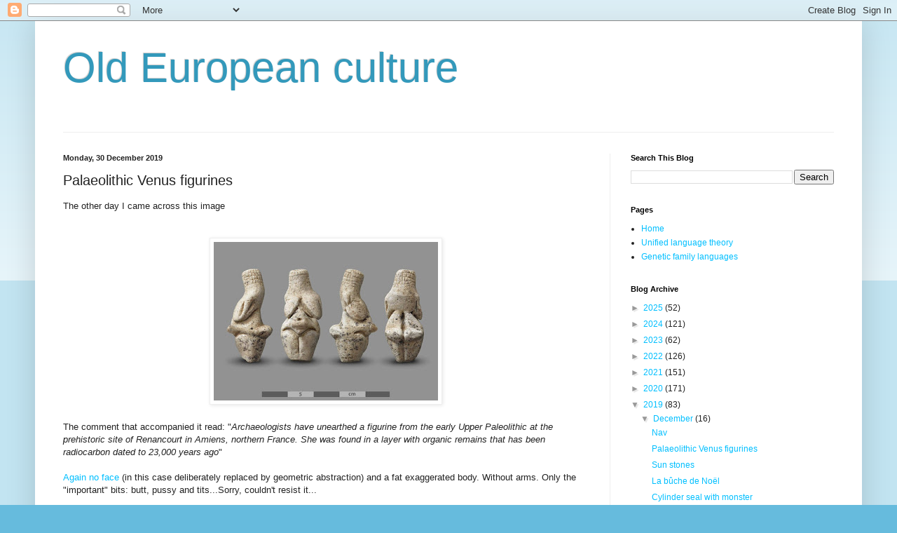

--- FILE ---
content_type: text/html; charset=UTF-8
request_url: https://oldeuropeanculture.blogspot.com/2019/12/palaeolithic-venus-figurines.html
body_size: 19483
content:
<!DOCTYPE html>
<html class='v2' dir='ltr' lang='en-GB'>
<head>
<link href='https://www.blogger.com/static/v1/widgets/335934321-css_bundle_v2.css' rel='stylesheet' type='text/css'/>
<meta content='width=1100' name='viewport'/>
<meta content='text/html; charset=UTF-8' http-equiv='Content-Type'/>
<meta content='blogger' name='generator'/>
<link href='https://oldeuropeanculture.blogspot.com/favicon.ico' rel='icon' type='image/x-icon'/>
<link href='https://oldeuropeanculture.blogspot.com/2019/12/palaeolithic-venus-figurines.html' rel='canonical'/>
<link rel="alternate" type="application/atom+xml" title="Old European culture - Atom" href="https://oldeuropeanculture.blogspot.com/feeds/posts/default" />
<link rel="alternate" type="application/rss+xml" title="Old European culture - RSS" href="https://oldeuropeanculture.blogspot.com/feeds/posts/default?alt=rss" />
<link rel="service.post" type="application/atom+xml" title="Old European culture - Atom" href="https://draft.blogger.com/feeds/8743102750721348863/posts/default" />

<link rel="alternate" type="application/atom+xml" title="Old European culture - Atom" href="https://oldeuropeanculture.blogspot.com/feeds/4536100290337232003/comments/default" />
<!--Can't find substitution for tag [blog.ieCssRetrofitLinks]-->
<link href='https://blogger.googleusercontent.com/img/b/R29vZ2xl/AVvXsEhGNRhAGS4bvwPXpDl60M8claMpi0mPDs4aohPEWxH-pRuNMiIC5gLeGX1tVxfQndyOYWm9H1uszQbkjqN8sXFLI2QqmGROC1IOLw6KuUAegTbPaAwbVKcA7CWkTNlpMDYut-hUzyyMre4/s320/new+venus.jpg' rel='image_src'/>
<meta content='https://oldeuropeanculture.blogspot.com/2019/12/palaeolithic-venus-figurines.html' property='og:url'/>
<meta content='Palaeolithic Venus figurines' property='og:title'/>
<meta content='This is a blog about Old European Culture.' property='og:description'/>
<meta content='https://blogger.googleusercontent.com/img/b/R29vZ2xl/AVvXsEhGNRhAGS4bvwPXpDl60M8claMpi0mPDs4aohPEWxH-pRuNMiIC5gLeGX1tVxfQndyOYWm9H1uszQbkjqN8sXFLI2QqmGROC1IOLw6KuUAegTbPaAwbVKcA7CWkTNlpMDYut-hUzyyMre4/w1200-h630-p-k-no-nu/new+venus.jpg' property='og:image'/>
<title>Old European culture: Palaeolithic Venus figurines</title>
<style id='page-skin-1' type='text/css'><!--
/*
-----------------------------------------------
Blogger Template Style
Name:     Simple
Designer: Blogger
URL:      www.blogger.com
----------------------------------------------- */
/* Content
----------------------------------------------- */
body {
font: normal normal 12px Verdana, Geneva, sans-serif;
color: #222222;
background: #66bbdd none repeat scroll top left;
padding: 0 40px 40px 40px;
}
html body .region-inner {
min-width: 0;
max-width: 100%;
width: auto;
}
h2 {
font-size: 22px;
}
a:link {
text-decoration:none;
color: #00bfff;
}
a:visited {
text-decoration:none;
color: #bb2188;
}
a:hover {
text-decoration:underline;
color: #33aaff;
}
.body-fauxcolumn-outer .fauxcolumn-inner {
background: transparent url(//www.blogblog.com/1kt/simple/body_gradient_tile_light.png) repeat scroll top left;
_background-image: none;
}
.body-fauxcolumn-outer .cap-top {
position: absolute;
z-index: 1;
height: 400px;
width: 100%;
}
.body-fauxcolumn-outer .cap-top .cap-left {
width: 100%;
background: transparent url(//www.blogblog.com/1kt/simple/gradients_light.png) repeat-x scroll top left;
_background-image: none;
}
.content-outer {
-moz-box-shadow: 0 0 40px rgba(0, 0, 0, .15);
-webkit-box-shadow: 0 0 5px rgba(0, 0, 0, .15);
-goog-ms-box-shadow: 0 0 10px #333333;
box-shadow: 0 0 40px rgba(0, 0, 0, .15);
margin-bottom: 1px;
}
.content-inner {
padding: 10px 10px;
}
.content-inner {
background-color: #ffffff;
}
/* Header
----------------------------------------------- */
.header-outer {
background: transparent none repeat-x scroll 0 -400px;
_background-image: none;
}
.Header h1 {
font: normal normal 60px Verdana, Geneva, sans-serif;
color: #3399bb;
text-shadow: -1px -1px 1px rgba(0, 0, 0, .2);
}
.Header h1 a {
color: #3399bb;
}
.Header .description {
font-size: 140%;
color: #777777;
}
.header-inner .Header .titlewrapper {
padding: 22px 30px;
}
.header-inner .Header .descriptionwrapper {
padding: 0 30px;
}
/* Tabs
----------------------------------------------- */
.tabs-inner .section:first-child {
border-top: 1px solid #eeeeee;
}
.tabs-inner .section:first-child ul {
margin-top: -1px;
border-top: 1px solid #eeeeee;
border-left: 0 solid #eeeeee;
border-right: 0 solid #eeeeee;
}
.tabs-inner .widget ul {
background: #f5f5f5 url(//www.blogblog.com/1kt/simple/gradients_light.png) repeat-x scroll 0 -800px;
_background-image: none;
border-bottom: 1px solid #eeeeee;
margin-top: 0;
margin-left: -30px;
margin-right: -30px;
}
.tabs-inner .widget li a {
display: inline-block;
padding: .6em 1em;
font: normal normal 14px Verdana, Geneva, sans-serif;
color: #999999;
border-left: 1px solid #ffffff;
border-right: 1px solid #eeeeee;
}
.tabs-inner .widget li:first-child a {
border-left: none;
}
.tabs-inner .widget li.selected a, .tabs-inner .widget li a:hover {
color: #000000;
background-color: #eeeeee;
text-decoration: none;
}
/* Columns
----------------------------------------------- */
.main-outer {
border-top: 0 solid #eeeeee;
}
.fauxcolumn-left-outer .fauxcolumn-inner {
border-right: 1px solid #eeeeee;
}
.fauxcolumn-right-outer .fauxcolumn-inner {
border-left: 1px solid #eeeeee;
}
/* Headings
----------------------------------------------- */
div.widget > h2,
div.widget h2.title {
margin: 0 0 1em 0;
font: normal bold 11px Arial, Tahoma, Helvetica, FreeSans, sans-serif;
color: #000000;
}
/* Widgets
----------------------------------------------- */
.widget .zippy {
color: #999999;
text-shadow: 2px 2px 1px rgba(0, 0, 0, .1);
}
.widget .popular-posts ul {
list-style: none;
}
/* Posts
----------------------------------------------- */
h2.date-header {
font: normal bold 11px Arial, Tahoma, Helvetica, FreeSans, sans-serif;
}
.date-header span {
background-color: transparent;
color: #222222;
padding: inherit;
letter-spacing: inherit;
margin: inherit;
}
.main-inner {
padding-top: 30px;
padding-bottom: 30px;
}
.main-inner .column-center-inner {
padding: 0 15px;
}
.main-inner .column-center-inner .section {
margin: 0 15px;
}
.post {
margin: 0 0 25px 0;
}
h3.post-title, .comments h4 {
font: normal normal 20px Verdana, Geneva, sans-serif;
margin: .75em 0 0;
}
.post-body {
font-size: 110%;
line-height: 1.4;
position: relative;
}
.post-body img, .post-body .tr-caption-container, .Profile img, .Image img,
.BlogList .item-thumbnail img {
padding: 2px;
background: #ffffff;
border: 1px solid #eeeeee;
-moz-box-shadow: 1px 1px 5px rgba(0, 0, 0, .1);
-webkit-box-shadow: 1px 1px 5px rgba(0, 0, 0, .1);
box-shadow: 1px 1px 5px rgba(0, 0, 0, .1);
}
.post-body img, .post-body .tr-caption-container {
padding: 5px;
}
.post-body .tr-caption-container {
color: #222222;
}
.post-body .tr-caption-container img {
padding: 0;
background: transparent;
border: none;
-moz-box-shadow: 0 0 0 rgba(0, 0, 0, .1);
-webkit-box-shadow: 0 0 0 rgba(0, 0, 0, .1);
box-shadow: 0 0 0 rgba(0, 0, 0, .1);
}
.post-header {
margin: 0 0 1.5em;
line-height: 1.6;
font-size: 90%;
}
.post-footer {
margin: 20px -2px 0;
padding: 5px 10px;
color: #666666;
background-color: #f9f9f9;
border-bottom: 1px solid #eeeeee;
line-height: 1.6;
font-size: 90%;
}
#comments .comment-author {
padding-top: 1.5em;
border-top: 1px solid #eeeeee;
background-position: 0 1.5em;
}
#comments .comment-author:first-child {
padding-top: 0;
border-top: none;
}
.avatar-image-container {
margin: .2em 0 0;
}
#comments .avatar-image-container img {
border: 1px solid #eeeeee;
}
/* Comments
----------------------------------------------- */
.comments .comments-content .icon.blog-author {
background-repeat: no-repeat;
background-image: url([data-uri]);
}
.comments .comments-content .loadmore a {
border-top: 1px solid #999999;
border-bottom: 1px solid #999999;
}
.comments .comment-thread.inline-thread {
background-color: #f9f9f9;
}
.comments .continue {
border-top: 2px solid #999999;
}
/* Accents
---------------------------------------------- */
.section-columns td.columns-cell {
border-left: 1px solid #eeeeee;
}
.blog-pager {
background: transparent none no-repeat scroll top center;
}
.blog-pager-older-link, .home-link,
.blog-pager-newer-link {
background-color: #ffffff;
padding: 5px;
}
.footer-outer {
border-top: 0 dashed #bbbbbb;
}
/* Mobile
----------------------------------------------- */
body.mobile  {
background-size: auto;
}
.mobile .body-fauxcolumn-outer {
background: transparent none repeat scroll top left;
}
.mobile .body-fauxcolumn-outer .cap-top {
background-size: 100% auto;
}
.mobile .content-outer {
-webkit-box-shadow: 0 0 3px rgba(0, 0, 0, .15);
box-shadow: 0 0 3px rgba(0, 0, 0, .15);
}
.mobile .tabs-inner .widget ul {
margin-left: 0;
margin-right: 0;
}
.mobile .post {
margin: 0;
}
.mobile .main-inner .column-center-inner .section {
margin: 0;
}
.mobile .date-header span {
padding: 0.1em 10px;
margin: 0 -10px;
}
.mobile h3.post-title {
margin: 0;
}
.mobile .blog-pager {
background: transparent none no-repeat scroll top center;
}
.mobile .footer-outer {
border-top: none;
}
.mobile .main-inner, .mobile .footer-inner {
background-color: #ffffff;
}
.mobile-index-contents {
color: #222222;
}
.mobile-link-button {
background-color: #00bfff;
}
.mobile-link-button a:link, .mobile-link-button a:visited {
color: #ffffff;
}
.mobile .tabs-inner .section:first-child {
border-top: none;
}
.mobile .tabs-inner .PageList .widget-content {
background-color: #eeeeee;
color: #000000;
border-top: 1px solid #eeeeee;
border-bottom: 1px solid #eeeeee;
}
.mobile .tabs-inner .PageList .widget-content .pagelist-arrow {
border-left: 1px solid #eeeeee;
}

--></style>
<style id='template-skin-1' type='text/css'><!--
body {
min-width: 1180px;
}
.content-outer, .content-fauxcolumn-outer, .region-inner {
min-width: 1180px;
max-width: 1180px;
_width: 1180px;
}
.main-inner .columns {
padding-left: 0;
padding-right: 350px;
}
.main-inner .fauxcolumn-center-outer {
left: 0;
right: 350px;
/* IE6 does not respect left and right together */
_width: expression(this.parentNode.offsetWidth -
parseInt("0") -
parseInt("350px") + 'px');
}
.main-inner .fauxcolumn-left-outer {
width: 0;
}
.main-inner .fauxcolumn-right-outer {
width: 350px;
}
.main-inner .column-left-outer {
width: 0;
right: 100%;
margin-left: -0;
}
.main-inner .column-right-outer {
width: 350px;
margin-right: -350px;
}
#layout {
min-width: 0;
}
#layout .content-outer {
min-width: 0;
width: 800px;
}
#layout .region-inner {
min-width: 0;
width: auto;
}
body#layout div.add_widget {
padding: 8px;
}
body#layout div.add_widget a {
margin-left: 32px;
}
--></style>
<link href='https://draft.blogger.com/dyn-css/authorization.css?targetBlogID=8743102750721348863&amp;zx=4b845a26-fa89-4b62-8b8a-aaf1f5eae3ae' media='none' onload='if(media!=&#39;all&#39;)media=&#39;all&#39;' rel='stylesheet'/><noscript><link href='https://draft.blogger.com/dyn-css/authorization.css?targetBlogID=8743102750721348863&amp;zx=4b845a26-fa89-4b62-8b8a-aaf1f5eae3ae' rel='stylesheet'/></noscript>
<meta name='google-adsense-platform-account' content='ca-host-pub-1556223355139109'/>
<meta name='google-adsense-platform-domain' content='blogspot.com'/>

</head>
<body class='loading variant-pale'>
<div class='navbar section' id='navbar' name='Navbar'><div class='widget Navbar' data-version='1' id='Navbar1'><script type="text/javascript">
    function setAttributeOnload(object, attribute, val) {
      if(window.addEventListener) {
        window.addEventListener('load',
          function(){ object[attribute] = val; }, false);
      } else {
        window.attachEvent('onload', function(){ object[attribute] = val; });
      }
    }
  </script>
<div id="navbar-iframe-container"></div>
<script type="text/javascript" src="https://apis.google.com/js/platform.js"></script>
<script type="text/javascript">
      gapi.load("gapi.iframes:gapi.iframes.style.bubble", function() {
        if (gapi.iframes && gapi.iframes.getContext) {
          gapi.iframes.getContext().openChild({
              url: 'https://draft.blogger.com/navbar/8743102750721348863?po\x3d4536100290337232003\x26origin\x3dhttps://oldeuropeanculture.blogspot.com',
              where: document.getElementById("navbar-iframe-container"),
              id: "navbar-iframe"
          });
        }
      });
    </script><script type="text/javascript">
(function() {
var script = document.createElement('script');
script.type = 'text/javascript';
script.src = '//pagead2.googlesyndication.com/pagead/js/google_top_exp.js';
var head = document.getElementsByTagName('head')[0];
if (head) {
head.appendChild(script);
}})();
</script>
</div></div>
<div class='body-fauxcolumns'>
<div class='fauxcolumn-outer body-fauxcolumn-outer'>
<div class='cap-top'>
<div class='cap-left'></div>
<div class='cap-right'></div>
</div>
<div class='fauxborder-left'>
<div class='fauxborder-right'></div>
<div class='fauxcolumn-inner'>
</div>
</div>
<div class='cap-bottom'>
<div class='cap-left'></div>
<div class='cap-right'></div>
</div>
</div>
</div>
<div class='content'>
<div class='content-fauxcolumns'>
<div class='fauxcolumn-outer content-fauxcolumn-outer'>
<div class='cap-top'>
<div class='cap-left'></div>
<div class='cap-right'></div>
</div>
<div class='fauxborder-left'>
<div class='fauxborder-right'></div>
<div class='fauxcolumn-inner'>
</div>
</div>
<div class='cap-bottom'>
<div class='cap-left'></div>
<div class='cap-right'></div>
</div>
</div>
</div>
<div class='content-outer'>
<div class='content-cap-top cap-top'>
<div class='cap-left'></div>
<div class='cap-right'></div>
</div>
<div class='fauxborder-left content-fauxborder-left'>
<div class='fauxborder-right content-fauxborder-right'></div>
<div class='content-inner'>
<header>
<div class='header-outer'>
<div class='header-cap-top cap-top'>
<div class='cap-left'></div>
<div class='cap-right'></div>
</div>
<div class='fauxborder-left header-fauxborder-left'>
<div class='fauxborder-right header-fauxborder-right'></div>
<div class='region-inner header-inner'>
<div class='header section' id='header' name='Header'><div class='widget Header' data-version='1' id='Header1'>
<div id='header-inner'>
<div class='titlewrapper'>
<h1 class='title'>
<a href='https://oldeuropeanculture.blogspot.com/'>
Old European culture
</a>
</h1>
</div>
<div class='descriptionwrapper'>
<p class='description'><span>
</span></p>
</div>
</div>
</div></div>
</div>
</div>
<div class='header-cap-bottom cap-bottom'>
<div class='cap-left'></div>
<div class='cap-right'></div>
</div>
</div>
</header>
<div class='tabs-outer'>
<div class='tabs-cap-top cap-top'>
<div class='cap-left'></div>
<div class='cap-right'></div>
</div>
<div class='fauxborder-left tabs-fauxborder-left'>
<div class='fauxborder-right tabs-fauxborder-right'></div>
<div class='region-inner tabs-inner'>
<div class='tabs no-items section' id='crosscol' name='Cross-column'></div>
<div class='tabs no-items section' id='crosscol-overflow' name='Cross-Column 2'></div>
</div>
</div>
<div class='tabs-cap-bottom cap-bottom'>
<div class='cap-left'></div>
<div class='cap-right'></div>
</div>
</div>
<div class='main-outer'>
<div class='main-cap-top cap-top'>
<div class='cap-left'></div>
<div class='cap-right'></div>
</div>
<div class='fauxborder-left main-fauxborder-left'>
<div class='fauxborder-right main-fauxborder-right'></div>
<div class='region-inner main-inner'>
<div class='columns fauxcolumns'>
<div class='fauxcolumn-outer fauxcolumn-center-outer'>
<div class='cap-top'>
<div class='cap-left'></div>
<div class='cap-right'></div>
</div>
<div class='fauxborder-left'>
<div class='fauxborder-right'></div>
<div class='fauxcolumn-inner'>
</div>
</div>
<div class='cap-bottom'>
<div class='cap-left'></div>
<div class='cap-right'></div>
</div>
</div>
<div class='fauxcolumn-outer fauxcolumn-left-outer'>
<div class='cap-top'>
<div class='cap-left'></div>
<div class='cap-right'></div>
</div>
<div class='fauxborder-left'>
<div class='fauxborder-right'></div>
<div class='fauxcolumn-inner'>
</div>
</div>
<div class='cap-bottom'>
<div class='cap-left'></div>
<div class='cap-right'></div>
</div>
</div>
<div class='fauxcolumn-outer fauxcolumn-right-outer'>
<div class='cap-top'>
<div class='cap-left'></div>
<div class='cap-right'></div>
</div>
<div class='fauxborder-left'>
<div class='fauxborder-right'></div>
<div class='fauxcolumn-inner'>
</div>
</div>
<div class='cap-bottom'>
<div class='cap-left'></div>
<div class='cap-right'></div>
</div>
</div>
<!-- corrects IE6 width calculation -->
<div class='columns-inner'>
<div class='column-center-outer'>
<div class='column-center-inner'>
<div class='main section' id='main' name='Main'><div class='widget Blog' data-version='1' id='Blog1'>
<div class='blog-posts hfeed'>

          <div class="date-outer">
        
<h2 class='date-header'><span>Monday, 30 December 2019</span></h2>

          <div class="date-posts">
        
<div class='post-outer'>
<div class='post hentry uncustomized-post-template' itemprop='blogPost' itemscope='itemscope' itemtype='http://schema.org/BlogPosting'>
<meta content='https://blogger.googleusercontent.com/img/b/R29vZ2xl/AVvXsEhGNRhAGS4bvwPXpDl60M8claMpi0mPDs4aohPEWxH-pRuNMiIC5gLeGX1tVxfQndyOYWm9H1uszQbkjqN8sXFLI2QqmGROC1IOLw6KuUAegTbPaAwbVKcA7CWkTNlpMDYut-hUzyyMre4/s320/new+venus.jpg' itemprop='image_url'/>
<meta content='8743102750721348863' itemprop='blogId'/>
<meta content='4536100290337232003' itemprop='postId'/>
<a name='4536100290337232003'></a>
<h3 class='post-title entry-title' itemprop='name'>
Palaeolithic Venus figurines
</h3>
<div class='post-header'>
<div class='post-header-line-1'></div>
</div>
<div class='post-body entry-content' id='post-body-4536100290337232003' itemprop='description articleBody'>
<span face="&quot;helvetica neue&quot; , &quot;arial&quot; , &quot;helvetica&quot; , sans-serif">The other day I came across this image</span><br />
<span face="&quot;helvetica neue&quot; , &quot;arial&quot; , &quot;helvetica&quot; , sans-serif"><br /></span>
<br />
<div class="separator" style="clear: both; text-align: center;">
<a href="https://blogger.googleusercontent.com/img/b/R29vZ2xl/AVvXsEhGNRhAGS4bvwPXpDl60M8claMpi0mPDs4aohPEWxH-pRuNMiIC5gLeGX1tVxfQndyOYWm9H1uszQbkjqN8sXFLI2QqmGROC1IOLw6KuUAegTbPaAwbVKcA7CWkTNlpMDYut-hUzyyMre4/s1600/new+venus.jpg" style="margin-left: 1em; margin-right: 1em;"><img border="0" data-original-height="849" data-original-width="1200" height="226" src="https://blogger.googleusercontent.com/img/b/R29vZ2xl/AVvXsEhGNRhAGS4bvwPXpDl60M8claMpi0mPDs4aohPEWxH-pRuNMiIC5gLeGX1tVxfQndyOYWm9H1uszQbkjqN8sXFLI2QqmGROC1IOLw6KuUAegTbPaAwbVKcA7CWkTNlpMDYut-hUzyyMre4/s320/new+venus.jpg" width="320" /></a></div>
<br />
<span face="&quot;helvetica neue&quot; , &quot;arial&quot; , &quot;helvetica&quot; , sans-serif">The comment that accompanied it read: "</span><span style="font-family: inherit;"><i>Archaeologists have unearthed a figurine from the early Upper Paleolithic at the prehistoric site of Renancourt in Amiens, northern France.&nbsp;She was found in a layer with organic remains that has been radiocarbon dated to 23,000 years ago</i></span><span face="&quot;helvetica neue&quot; , &quot;arial&quot; , &quot;helvetica&quot; , sans-serif">"</span><br />
<span face="&quot;helvetica neue&quot; , &quot;arial&quot; , &quot;helvetica&quot; , sans-serif"><br /></span>
<span face="&quot;helvetica neue&quot; , &quot;arial&quot; , &quot;helvetica&quot; , sans-serif"><a href="https://oldeuropeanculture.blogspot.com/2020/01/the-faceless-one.html" target="_blank">Again no face</a> (in this case deliberately replaced by geometric abstraction) and a fat exaggerated body. Without arms. Only the "important" bits: butt, pussy and tits...Sorry, couldn't resist it...&nbsp;</span><br />
<span face="&quot;helvetica neue&quot; , &quot;arial&quot; , &quot;helvetica&quot; , sans-serif"><br /></span>
<span face="&quot;helvetica neue&quot; , &quot;arial&quot; , &quot;helvetica&quot; , sans-serif">This is not a woman. This is "Fertile Mother Earth"...</span><br />
<span face="&quot;helvetica neue&quot; , &quot;arial&quot; , &quot;helvetica&quot; , sans-serif"><br /></span>
<span face="&quot;helvetica neue&quot; , &quot;arial&quot; , &quot;helvetica&quot; , sans-serif">The Venus of Willendorf is an 11.1-centimetre-tall (4.4 in) Venus figurine estimated to have been made 30,000 BCE.</span><br />
<span face="&quot;helvetica neue&quot; , &quot;arial&quot; , &quot;helvetica&quot; , sans-serif"><br /></span>
<br />
<div style="text-align: center;">
<a href="https://blogger.googleusercontent.com/img/b/R29vZ2xl/AVvXsEiC_A5eex7gQmYSPWwFuVwv2Ve48blXuQ6JL-AD5dYkO9zdm8Ty6_KohJdPGFs8ciuliz8i_XBvpSi2Ulmc8V83fu0eIV6829d-CoEI2-BIIh4h2YmuklMIMqowE2kWB2-6Ytiy9FQnRsU/s1600/Willendorf-venus.jpg" style="margin-left: 1em; margin-right: 1em;"><img border="0" data-original-height="698" data-original-width="440" height="320" src="https://blogger.googleusercontent.com/img/b/R29vZ2xl/AVvXsEiC_A5eex7gQmYSPWwFuVwv2Ve48blXuQ6JL-AD5dYkO9zdm8Ty6_KohJdPGFs8ciuliz8i_XBvpSi2Ulmc8V83fu0eIV6829d-CoEI2-BIIh4h2YmuklMIMqowE2kWB2-6Ytiy9FQnRsU/s320/Willendorf-venus.jpg" width="201" /></a></div>
<div class="separator" style="clear: both; text-align: center;">
<br /></div>
<span face="&quot;helvetica neue&quot; , &quot;arial&quot; , &quot;helvetica&quot; , sans-serif">The Venus of Hohle Fels, unearthed in 2008 in Hohle Fels, a cave near Schelklingen, Germany. It is dated to between 40,000 and 35,000 years ago</span><br />
<br />
<div class="separator" style="clear: both; text-align: center;">
<a href="https://blogger.googleusercontent.com/img/b/R29vZ2xl/AVvXsEiQtoJt5kZbgKbWvoe8e8aUQzznweQHEuVwuWJYwl_T-de6UG8EAjHx4kAWDV5OYkidGf4ipsVdNMXCPk3c_yz_NEn5pdyuGQtb6UoZm2DFNOsLXWbKvMGsQEs08UvPmQ4GOdgDbr5HGTE/s1600/VenusHohlefels.jpg" style="margin-left: 1em; margin-right: 1em;"><img border="0" data-original-height="658" data-original-width="440" height="320" src="https://blogger.googleusercontent.com/img/b/R29vZ2xl/AVvXsEiQtoJt5kZbgKbWvoe8e8aUQzznweQHEuVwuWJYwl_T-de6UG8EAjHx4kAWDV5OYkidGf4ipsVdNMXCPk3c_yz_NEn5pdyuGQtb6UoZm2DFNOsLXWbKvMGsQEs08UvPmQ4GOdgDbr5HGTE/s320/VenusHohlefels.jpg" width="213" /></a></div>
<br />
<span face="&quot;helvetica neue&quot; , &quot;arial&quot; , &quot;helvetica&quot; , sans-serif">Venus of Dolní Věstonice is a Venus figurine, a ceramic statuette found at the Paleolithic site Dolní Věstonice in the Moravian basin south of Brno, dated to 29,000&#8211;25,000 BCE</span><br />
<span face="&quot;helvetica neue&quot; , &quot;arial&quot; , &quot;helvetica&quot; , sans-serif"><br /></span>
<br />
<div style="text-align: center;">
<a href="https://blogger.googleusercontent.com/img/b/R29vZ2xl/AVvXsEj0laJVsZ53clFiOSrQ9ODcJ8bmftlzWL5BHAIMel4zmxU0slKLbfTHkx_R6Fl0gXatkkAgwUn0geOHvPhO4lkx-ogQYaq1P-OAln79GzYBYX3iBK24qxfV1XlZKbPIJiyaYXRq_SwJdBo/s1600/Vestonicka_venuse.jpg" style="margin-left: 1em; margin-right: 1em;"><img border="0" data-original-height="1562" data-original-width="800" height="320" src="https://blogger.googleusercontent.com/img/b/R29vZ2xl/AVvXsEj0laJVsZ53clFiOSrQ9ODcJ8bmftlzWL5BHAIMel4zmxU0slKLbfTHkx_R6Fl0gXatkkAgwUn0geOHvPhO4lkx-ogQYaq1P-OAln79GzYBYX3iBK24qxfV1XlZKbPIJiyaYXRq_SwJdBo/s320/Vestonicka_venuse.jpg" width="163" /></a></div>
<span face="&quot;helvetica neue&quot; , &quot;arial&quot; , &quot;helvetica&quot; , sans-serif"><br /></span>
<span face="&quot;helvetica neue&quot; , &quot;arial&quot; , &quot;helvetica&quot; , sans-serif">Deliberately making these figurines faceless, by people whom we know were perfectly able to depict human faces in detail, means that this is not a depiction of any one person, but a depiction of a concept: fertility...</span><br />
<span face="&quot;helvetica neue&quot; , &quot;arial&quot; , &quot;helvetica&quot; , sans-serif"><br /></span>
<span face="&quot;helvetica neue&quot; , &quot;arial&quot; , &quot;helvetica&quot; , sans-serif">This is what a Palaeolithic depiction of an actual woman looks like.&nbsp;</span><br />
<br />
<span face="&quot;helvetica neue&quot; , &quot;arial&quot; , &quot;helvetica&quot; , sans-serif"><a href="https://en.wikipedia.org/wiki/Venus_of_Brassempouy">The Venus of Brassempouy</a>, a fragmentary ivory figurine from the Upper Palaeolithic. discovered in a cave at Brassempouy, France. About 25,000 years old</span><br />
<br />
<div class="separator" style="clear: both; text-align: center;">
<a href="https://blogger.googleusercontent.com/img/b/R29vZ2xl/AVvXsEhUDScC1ATDg0-o0A0XBbFqxF04_WGzfdC8_971RmIanrmfZGDmDv3wRoD-Qb_dusCSQ-ImvDadpsZr0TiajKBDel-EkTNBajEn3i4MHBqmoCTKGt8mec76pkPqMATEUhUN4KjwC0mo_VQ/s1600/Venus-of-Brassempouy.jpg" style="margin-left: 1em; margin-right: 1em;"><img border="0" data-original-height="630" data-original-width="1200" height="168" src="https://blogger.googleusercontent.com/img/b/R29vZ2xl/AVvXsEhUDScC1ATDg0-o0A0XBbFqxF04_WGzfdC8_971RmIanrmfZGDmDv3wRoD-Qb_dusCSQ-ImvDadpsZr0TiajKBDel-EkTNBajEn3i4MHBqmoCTKGt8mec76pkPqMATEUhUN4KjwC0mo_VQ/s320/Venus-of-Brassempouy.jpg" width="320" /></a></div>
<div>
<br /></div>
<span face="&quot;helvetica neue&quot; , &quot;arial&quot; , &quot;helvetica&quot; , sans-serif">And this is what a Palaeolithic depiction of an actual female body looks like. Actual female body depiction found with the Venus of Brassempouy, wearing a belt of sorts. Lean, as you would expect a hunter gatherer woman to be...&nbsp;</span><br />
<br />
<div style="text-align: center;">
<a href="https://blogger.googleusercontent.com/img/b/R29vZ2xl/AVvXsEihPFB3ez_OQCzOZQdLXhn31ulT8MB7UJB7BEpyvgJ7Sg4Hy82rqLO0fABNJ0Q2MIf_DPsb5MRD3_LciFRjLlxdsoQzU74nbtYZvUekv3pVscT5QhoMtclTQll_swBw3Toscg0Z_QILE6A/s1600/Brassempouy+body.jpg" style="margin-left: 1em; margin-right: 1em;"><img border="0" data-original-height="683" data-original-width="882" height="247" src="https://blogger.googleusercontent.com/img/b/R29vZ2xl/AVvXsEihPFB3ez_OQCzOZQdLXhn31ulT8MB7UJB7BEpyvgJ7Sg4Hy82rqLO0fABNJ0Q2MIf_DPsb5MRD3_LciFRjLlxdsoQzU74nbtYZvUekv3pVscT5QhoMtclTQll_swBw3Toscg0Z_QILE6A/s320/Brassempouy+body.jpg" width="320" /></a></div>
<br />
<span face="&quot;helvetica neue&quot; , &quot;arial&quot; , &quot;helvetica&quot; , sans-serif">Final proof that Palaeolithic Europeans were perfectly able to depict facial features of real women, can be seen from this small ivory head.&nbsp;</span><br />
<span face="&quot;helvetica neue&quot; , &quot;arial&quot; , &quot;helvetica&quot; , sans-serif"><br /></span>
<br />
<div class="separator" style="clear: both; text-align: center;">
<a href="https://blogger.googleusercontent.com/img/b/R29vZ2xl/AVvXsEjFBf8F4Uk5N-dt_rJ5Bjm7TzeMF8vJiL8YEr9Kudl103xt5c6jX_jMJi7AgP03-wrfE5D_-xXgN-xFVSMakPRJD9v4qUUtz6QC6DvR8rPDhBHaW5gaiw2s_Ys-QYgAJklOweSpbrJGGwc/s1600/dolni+vestonice+head.jpg" style="margin-left: 1em; margin-right: 1em;"><img border="0" data-original-height="783" data-original-width="513" height="320" src="https://blogger.googleusercontent.com/img/b/R29vZ2xl/AVvXsEjFBf8F4Uk5N-dt_rJ5Bjm7TzeMF8vJiL8YEr9Kudl103xt5c6jX_jMJi7AgP03-wrfE5D_-xXgN-xFVSMakPRJD9v4qUUtz6QC6DvR8rPDhBHaW5gaiw2s_Ys-QYgAJklOweSpbrJGGwc/s320/dolni+vestonice+head.jpg" width="209" /></a></div>
<span face="&quot;helvetica neue&quot; , &quot;arial&quot; , &quot;helvetica&quot; , sans-serif"><br /></span>
<span face="&quot;helvetica neue&quot; , &quot;arial&quot; , &quot;helvetica&quot; , sans-serif">Found on the&nbsp;the same archaeological site,&nbsp;Dolní Věstonice, where the above faceless black "Venus" figurine was found, it is a very detailed depiction of a female face.&nbsp;</span><br />
<span face="&quot;helvetica neue&quot; , &quot;arial&quot; , &quot;helvetica&quot; , sans-serif"><br /></span>
<span face="&quot;helvetica neue&quot; , &quot;arial&quot; , &quot;helvetica&quot; , sans-serif">What is amazing about this figurine is that we know that it is actual portrait of a woman who lived in the settlement. We know that because the figurine depicts the disfigurement on the woman's face. The same disfigurement was found on a female skeleton found at the site...</span><br />
<div>
<span face="&quot;helvetica neue&quot; , &quot;arial&quot; , &quot;helvetica&quot; , sans-serif"><br /></span></div>
<div>
<span face="&quot;helvetica neue&quot; , &quot;arial&quot; , &quot;helvetica&quot; , sans-serif">So we know that the people from&nbsp;</span><span face="&quot;helvetica neue&quot; , &quot;arial&quot; , &quot;helvetica&quot; , sans-serif">Dolní Věstonice&nbsp;</span><span face="&quot;helvetica neue&quot; , &quot;arial&quot; , &quot;helvetica&quot; , sans-serif">were able to depict human faces. Yet they made the above large fat figurine with huge breasts and hips faceless. Why?&nbsp;</span></div>
<br />
<span face="&quot;helvetica neue&quot; , &quot;arial&quot; , &quot;helvetica&quot; , sans-serif">If we look at any of these Palaeolithic faceless figurines, you can see that the bodies are depicted in incredible detail. They are anatomically perfectly depicted. Why would the artists then omit the face? Because with the face they become individuals. Without, they are symbols.</span><br />
<span face="&quot;helvetica neue&quot; , &quot;arial&quot; , &quot;helvetica&quot; , sans-serif"><br /></span>
<span face="&quot;helvetica neue&quot; , &quot;arial&quot; , &quot;helvetica&quot; , sans-serif">Individual creativity can be seen from the fact that these figurines are all different except that they are all depicting faceless fat woman. What we can conclude from this is that all these people probably shared the same belief system depicted using the same symbol system...</span><br />
<span face="Helvetica Neue, Arial, Helvetica, sans-serif"><br /></span>
<span face="Helvetica Neue, Arial, Helvetica, sans-serif">BB King once said that when he was a kid, he was always hungry. And all he ever dreamed about was to one day be "fat and happy"... I think that Palaeolithic hunter gatherers probably shared his dream...</span>
<div style='clear: both;'></div>
</div>
<div class='post-footer'>
<div class='post-footer-line post-footer-line-1'>
<span class='post-author vcard'>
Posted by
<span class='fn' itemprop='author' itemscope='itemscope' itemtype='http://schema.org/Person'>
<meta content='https://draft.blogger.com/profile/07880222013739472782' itemprop='url'/>
<a class='g-profile' href='https://draft.blogger.com/profile/07880222013739472782' rel='author' title='author profile'>
<span itemprop='name'>oldeuropeanculture</span>
</a>
</span>
</span>
<span class='post-timestamp'>
at
<meta content='https://oldeuropeanculture.blogspot.com/2019/12/palaeolithic-venus-figurines.html' itemprop='url'/>
<a class='timestamp-link' href='https://oldeuropeanculture.blogspot.com/2019/12/palaeolithic-venus-figurines.html' rel='bookmark' title='permanent link'><abbr class='published' itemprop='datePublished' title='2019-12-30T13:21:00-08:00'>13:21</abbr></a>
</span>
<span class='post-comment-link'>
</span>
<span class='post-icons'>
<span class='item-control blog-admin pid-293075324'>
<a href='https://draft.blogger.com/post-edit.g?blogID=8743102750721348863&postID=4536100290337232003&from=pencil' title='Edit Post'>
<img alt='' class='icon-action' height='18' src='https://resources.blogblog.com/img/icon18_edit_allbkg.gif' width='18'/>
</a>
</span>
</span>
<div class='post-share-buttons goog-inline-block'>
<a class='goog-inline-block share-button sb-email' href='https://draft.blogger.com/share-post.g?blogID=8743102750721348863&postID=4536100290337232003&target=email' target='_blank' title='Email This'><span class='share-button-link-text'>Email This</span></a><a class='goog-inline-block share-button sb-blog' href='https://draft.blogger.com/share-post.g?blogID=8743102750721348863&postID=4536100290337232003&target=blog' onclick='window.open(this.href, "_blank", "height=270,width=475"); return false;' target='_blank' title='BlogThis!'><span class='share-button-link-text'>BlogThis!</span></a><a class='goog-inline-block share-button sb-twitter' href='https://draft.blogger.com/share-post.g?blogID=8743102750721348863&postID=4536100290337232003&target=twitter' target='_blank' title='Share to X'><span class='share-button-link-text'>Share to X</span></a><a class='goog-inline-block share-button sb-facebook' href='https://draft.blogger.com/share-post.g?blogID=8743102750721348863&postID=4536100290337232003&target=facebook' onclick='window.open(this.href, "_blank", "height=430,width=640"); return false;' target='_blank' title='Share to Facebook'><span class='share-button-link-text'>Share to Facebook</span></a><a class='goog-inline-block share-button sb-pinterest' href='https://draft.blogger.com/share-post.g?blogID=8743102750721348863&postID=4536100290337232003&target=pinterest' target='_blank' title='Share to Pinterest'><span class='share-button-link-text'>Share to Pinterest</span></a>
</div>
</div>
<div class='post-footer-line post-footer-line-2'>
<span class='post-labels'>
Labels:
<a href='https://oldeuropeanculture.blogspot.com/search/label/Mother%20Goddess' rel='tag'>Mother Goddess</a>,
<a href='https://oldeuropeanculture.blogspot.com/search/label/Palaeolithic' rel='tag'>Palaeolithic</a>,
<a href='https://oldeuropeanculture.blogspot.com/search/label/Palaeolithic%20religion' rel='tag'>Palaeolithic religion</a>,
<a href='https://oldeuropeanculture.blogspot.com/search/label/Venus%20figurines' rel='tag'>Venus figurines</a>
</span>
</div>
<div class='post-footer-line post-footer-line-3'>
<span class='post-location'>
</span>
</div>
</div>
</div>
<div class='comments' id='comments'>
<a name='comments'></a>
<h4>14 comments:</h4>
<div class='comments-content'>
<script async='async' src='' type='text/javascript'></script>
<script type='text/javascript'>
    (function() {
      var items = null;
      var msgs = null;
      var config = {};

// <![CDATA[
      var cursor = null;
      if (items && items.length > 0) {
        cursor = parseInt(items[items.length - 1].timestamp) + 1;
      }

      var bodyFromEntry = function(entry) {
        var text = (entry &&
                    ((entry.content && entry.content.$t) ||
                     (entry.summary && entry.summary.$t))) ||
            '';
        if (entry && entry.gd$extendedProperty) {
          for (var k in entry.gd$extendedProperty) {
            if (entry.gd$extendedProperty[k].name == 'blogger.contentRemoved') {
              return '<span class="deleted-comment">' + text + '</span>';
            }
          }
        }
        return text;
      }

      var parse = function(data) {
        cursor = null;
        var comments = [];
        if (data && data.feed && data.feed.entry) {
          for (var i = 0, entry; entry = data.feed.entry[i]; i++) {
            var comment = {};
            // comment ID, parsed out of the original id format
            var id = /blog-(\d+).post-(\d+)/.exec(entry.id.$t);
            comment.id = id ? id[2] : null;
            comment.body = bodyFromEntry(entry);
            comment.timestamp = Date.parse(entry.published.$t) + '';
            if (entry.author && entry.author.constructor === Array) {
              var auth = entry.author[0];
              if (auth) {
                comment.author = {
                  name: (auth.name ? auth.name.$t : undefined),
                  profileUrl: (auth.uri ? auth.uri.$t : undefined),
                  avatarUrl: (auth.gd$image ? auth.gd$image.src : undefined)
                };
              }
            }
            if (entry.link) {
              if (entry.link[2]) {
                comment.link = comment.permalink = entry.link[2].href;
              }
              if (entry.link[3]) {
                var pid = /.*comments\/default\/(\d+)\?.*/.exec(entry.link[3].href);
                if (pid && pid[1]) {
                  comment.parentId = pid[1];
                }
              }
            }
            comment.deleteclass = 'item-control blog-admin';
            if (entry.gd$extendedProperty) {
              for (var k in entry.gd$extendedProperty) {
                if (entry.gd$extendedProperty[k].name == 'blogger.itemClass') {
                  comment.deleteclass += ' ' + entry.gd$extendedProperty[k].value;
                } else if (entry.gd$extendedProperty[k].name == 'blogger.displayTime') {
                  comment.displayTime = entry.gd$extendedProperty[k].value;
                }
              }
            }
            comments.push(comment);
          }
        }
        return comments;
      };

      var paginator = function(callback) {
        if (hasMore()) {
          var url = config.feed + '?alt=json&v=2&orderby=published&reverse=false&max-results=50';
          if (cursor) {
            url += '&published-min=' + new Date(cursor).toISOString();
          }
          window.bloggercomments = function(data) {
            var parsed = parse(data);
            cursor = parsed.length < 50 ? null
                : parseInt(parsed[parsed.length - 1].timestamp) + 1
            callback(parsed);
            window.bloggercomments = null;
          }
          url += '&callback=bloggercomments';
          var script = document.createElement('script');
          script.type = 'text/javascript';
          script.src = url;
          document.getElementsByTagName('head')[0].appendChild(script);
        }
      };
      var hasMore = function() {
        return !!cursor;
      };
      var getMeta = function(key, comment) {
        if ('iswriter' == key) {
          var matches = !!comment.author
              && comment.author.name == config.authorName
              && comment.author.profileUrl == config.authorUrl;
          return matches ? 'true' : '';
        } else if ('deletelink' == key) {
          return config.baseUri + '/comment/delete/'
               + config.blogId + '/' + comment.id;
        } else if ('deleteclass' == key) {
          return comment.deleteclass;
        }
        return '';
      };

      var replybox = null;
      var replyUrlParts = null;
      var replyParent = undefined;

      var onReply = function(commentId, domId) {
        if (replybox == null) {
          // lazily cache replybox, and adjust to suit this style:
          replybox = document.getElementById('comment-editor');
          if (replybox != null) {
            replybox.height = '250px';
            replybox.style.display = 'block';
            replyUrlParts = replybox.src.split('#');
          }
        }
        if (replybox && (commentId !== replyParent)) {
          replybox.src = '';
          document.getElementById(domId).insertBefore(replybox, null);
          replybox.src = replyUrlParts[0]
              + (commentId ? '&parentID=' + commentId : '')
              + '#' + replyUrlParts[1];
          replyParent = commentId;
        }
      };

      var hash = (window.location.hash || '#').substring(1);
      var startThread, targetComment;
      if (/^comment-form_/.test(hash)) {
        startThread = hash.substring('comment-form_'.length);
      } else if (/^c[0-9]+$/.test(hash)) {
        targetComment = hash.substring(1);
      }

      // Configure commenting API:
      var configJso = {
        'maxDepth': config.maxThreadDepth
      };
      var provider = {
        'id': config.postId,
        'data': items,
        'loadNext': paginator,
        'hasMore': hasMore,
        'getMeta': getMeta,
        'onReply': onReply,
        'rendered': true,
        'initComment': targetComment,
        'initReplyThread': startThread,
        'config': configJso,
        'messages': msgs
      };

      var render = function() {
        if (window.goog && window.goog.comments) {
          var holder = document.getElementById('comment-holder');
          window.goog.comments.render(holder, provider);
        }
      };

      // render now, or queue to render when library loads:
      if (window.goog && window.goog.comments) {
        render();
      } else {
        window.goog = window.goog || {};
        window.goog.comments = window.goog.comments || {};
        window.goog.comments.loadQueue = window.goog.comments.loadQueue || [];
        window.goog.comments.loadQueue.push(render);
      }
    })();
// ]]>
  </script>
<div id='comment-holder'>
<div class="comment-thread toplevel-thread"><ol id="top-ra"><li class="comment" id="c6095748154181533746"><div class="avatar-image-container"><img src="//www.blogger.com/img/blogger_logo_round_35.png" alt=""/></div><div class="comment-block"><div class="comment-header"><cite class="user"><a href="https://draft.blogger.com/profile/09102384124193618437" rel="nofollow">Inutile</a></cite><span class="icon user "></span><span class="datetime secondary-text"><a rel="nofollow" href="https://oldeuropeanculture.blogspot.com/2019/12/palaeolithic-venus-figurines.html?showComment=1577745784657#c6095748154181533746">30 December 2019 at 14:43</a></span></div><p class="comment-content">It is amazing that people in distant places and with a difference of many thousands of years had the same kind of symbolism. It means that they had similar cultural references.<br>And this symbols (faceless fat women) means absolutely nothing now, so we probably cannot really understand it.</p><span class="comment-actions secondary-text"><a class="comment-reply" target="_self" data-comment-id="6095748154181533746">Reply</a><span class="item-control blog-admin blog-admin pid-1569995023"><a target="_self" href="https://draft.blogger.com/comment/delete/8743102750721348863/6095748154181533746">Delete</a></span></span></div><div class="comment-replies"><div id="c6095748154181533746-rt" class="comment-thread inline-thread"><span class="thread-toggle thread-expanded"><span class="thread-arrow"></span><span class="thread-count"><a target="_self">Replies</a></span></span><ol id="c6095748154181533746-ra" class="thread-chrome thread-expanded"><div><li class="comment" id="c757839895189528620"><div class="avatar-image-container"><img src="//www.blogger.com/img/blogger_logo_round_35.png" alt=""/></div><div class="comment-block"><div class="comment-header"><cite class="user"><a href="https://draft.blogger.com/profile/07880222013739472782" rel="nofollow">oldeuropeanculture</a></cite><span class="icon user blog-author"></span><span class="datetime secondary-text"><a rel="nofollow" href="https://oldeuropeanculture.blogspot.com/2019/12/palaeolithic-venus-figurines.html?showComment=1577747963923#c757839895189528620">30 December 2019 at 15:19</a></span></div><p class="comment-content">Well...There is one faceless woman that we know of and we know exactly what she symbolises. I will write about her soon...</p><span class="comment-actions secondary-text"><span class="item-control blog-admin blog-admin pid-293075324"><a target="_self" href="https://draft.blogger.com/comment/delete/8743102750721348863/757839895189528620">Delete</a></span></span></div><div class="comment-replies"><div id="c757839895189528620-rt" class="comment-thread inline-thread hidden"><span class="thread-toggle thread-expanded"><span class="thread-arrow"></span><span class="thread-count"><a target="_self">Replies</a></span></span><ol id="c757839895189528620-ra" class="thread-chrome thread-expanded"><div></div><div id="c757839895189528620-continue" class="continue"><a class="comment-reply" target="_self" data-comment-id="757839895189528620">Reply</a></div></ol></div></div><div class="comment-replybox-single" id="c757839895189528620-ce"></div></li></div><div id="c6095748154181533746-continue" class="continue"><a class="comment-reply" target="_self" data-comment-id="6095748154181533746">Reply</a></div></ol></div></div><div class="comment-replybox-single" id="c6095748154181533746-ce"></div></li><li class="comment" id="c7253493554984692368"><div class="avatar-image-container"><img src="//resources.blogblog.com/img/blank.gif" alt=""/></div><div class="comment-block"><div class="comment-header"><cite class="user">Alex</cite><span class="icon user "></span><span class="datetime secondary-text"><a rel="nofollow" href="https://oldeuropeanculture.blogspot.com/2019/12/palaeolithic-venus-figurines.html?showComment=1577793242431#c7253493554984692368">31 December 2019 at 03:54</a></span></div><p class="comment-content">Glad to see you&#39;ve read my article on Ancient Origins. Keep an eye out, another interesting Paleolithic article coming up, you&#39;re bound to find inspiration in it.</p><span class="comment-actions secondary-text"><a class="comment-reply" target="_self" data-comment-id="7253493554984692368">Reply</a><span class="item-control blog-admin blog-admin pid-1432393659"><a target="_self" href="https://draft.blogger.com/comment/delete/8743102750721348863/7253493554984692368">Delete</a></span></span></div><div class="comment-replies"><div id="c7253493554984692368-rt" class="comment-thread inline-thread"><span class="thread-toggle thread-expanded"><span class="thread-arrow"></span><span class="thread-count"><a target="_self">Replies</a></span></span><ol id="c7253493554984692368-ra" class="thread-chrome thread-expanded"><div><li class="comment" id="c6831578431102039541"><div class="avatar-image-container"><img src="//www.blogger.com/img/blogger_logo_round_35.png" alt=""/></div><div class="comment-block"><div class="comment-header"><cite class="user"><a href="https://draft.blogger.com/profile/07880222013739472782" rel="nofollow">oldeuropeanculture</a></cite><span class="icon user blog-author"></span><span class="datetime secondary-text"><a rel="nofollow" href="https://oldeuropeanculture.blogspot.com/2019/12/palaeolithic-venus-figurines.html?showComment=1577813652133#c6831578431102039541">31 December 2019 at 09:34</a></span></div><p class="comment-content">Sorry Alex, I am not sure what article you are referring to. This post is a reply to a tweet I saw few months ago. It is an expansion on a tweet thread I wrote at the time...</p><span class="comment-actions secondary-text"><span class="item-control blog-admin blog-admin pid-293075324"><a target="_self" href="https://draft.blogger.com/comment/delete/8743102750721348863/6831578431102039541">Delete</a></span></span></div><div class="comment-replies"><div id="c6831578431102039541-rt" class="comment-thread inline-thread hidden"><span class="thread-toggle thread-expanded"><span class="thread-arrow"></span><span class="thread-count"><a target="_self">Replies</a></span></span><ol id="c6831578431102039541-ra" class="thread-chrome thread-expanded"><div></div><div id="c6831578431102039541-continue" class="continue"><a class="comment-reply" target="_self" data-comment-id="6831578431102039541">Reply</a></div></ol></div></div><div class="comment-replybox-single" id="c6831578431102039541-ce"></div></li><li class="comment" id="c7053490741103552616"><div class="avatar-image-container"><img src="//resources.blogblog.com/img/blank.gif" alt=""/></div><div class="comment-block"><div class="comment-header"><cite class="user">Alex</cite><span class="icon user "></span><span class="datetime secondary-text"><a rel="nofollow" href="https://oldeuropeanculture.blogspot.com/2019/12/palaeolithic-venus-figurines.html?showComment=1577817511335#c7053490741103552616">31 December 2019 at 10:38</a></span></div><p class="comment-content">No worries, my bad. Either way, this is the 17,000 Paleolithic cave painting that I mentioned: https://www.researchgate.net/profile/Nicholas_Humphrey/publication/233641010/figure/fig11/AS:669986813120522@1536748712329/Painted-bison-and-human-figure-Lascaux-Dordogne-probably.ppm<br>Worth your attention. Funny how much the figure reminds of the Egyptian deity Thoth.</p><span class="comment-actions secondary-text"><span class="item-control blog-admin blog-admin pid-1432393659"><a target="_self" href="https://draft.blogger.com/comment/delete/8743102750721348863/7053490741103552616">Delete</a></span></span></div><div class="comment-replies"><div id="c7053490741103552616-rt" class="comment-thread inline-thread hidden"><span class="thread-toggle thread-expanded"><span class="thread-arrow"></span><span class="thread-count"><a target="_self">Replies</a></span></span><ol id="c7053490741103552616-ra" class="thread-chrome thread-expanded"><div></div><div id="c7053490741103552616-continue" class="continue"><a class="comment-reply" target="_self" data-comment-id="7053490741103552616">Reply</a></div></ol></div></div><div class="comment-replybox-single" id="c7053490741103552616-ce"></div></li><li class="comment" id="c5197951873618731934"><div class="avatar-image-container"><img src="//www.blogger.com/img/blogger_logo_round_35.png" alt=""/></div><div class="comment-block"><div class="comment-header"><cite class="user"><a href="https://draft.blogger.com/profile/09102384124193618437" rel="nofollow">Inutile</a></cite><span class="icon user "></span><span class="datetime secondary-text"><a rel="nofollow" href="https://oldeuropeanculture.blogspot.com/2019/12/palaeolithic-venus-figurines.html?showComment=1577819010701#c5197951873618731934">31 December 2019 at 11:03</a></span></div><p class="comment-content">Where can we read your articles Alex?</p><span class="comment-actions secondary-text"><span class="item-control blog-admin blog-admin pid-1569995023"><a target="_self" href="https://draft.blogger.com/comment/delete/8743102750721348863/5197951873618731934">Delete</a></span></span></div><div class="comment-replies"><div id="c5197951873618731934-rt" class="comment-thread inline-thread hidden"><span class="thread-toggle thread-expanded"><span class="thread-arrow"></span><span class="thread-count"><a target="_self">Replies</a></span></span><ol id="c5197951873618731934-ra" class="thread-chrome thread-expanded"><div></div><div id="c5197951873618731934-continue" class="continue"><a class="comment-reply" target="_self" data-comment-id="5197951873618731934">Reply</a></div></ol></div></div><div class="comment-replybox-single" id="c5197951873618731934-ce"></div></li><li class="comment" id="c2984245472121230506"><div class="avatar-image-container"><img src="//www.blogger.com/img/blogger_logo_round_35.png" alt=""/></div><div class="comment-block"><div class="comment-header"><cite class="user"><a href="https://draft.blogger.com/profile/07880222013739472782" rel="nofollow">oldeuropeanculture</a></cite><span class="icon user blog-author"></span><span class="datetime secondary-text"><a rel="nofollow" href="https://oldeuropeanculture.blogspot.com/2019/12/palaeolithic-venus-figurines.html?showComment=1577882800239#c2984245472121230506">1 January 2020 at 04:46</a></span></div><p class="comment-content">Hvala Alex</p><span class="comment-actions secondary-text"><span class="item-control blog-admin blog-admin pid-293075324"><a target="_self" href="https://draft.blogger.com/comment/delete/8743102750721348863/2984245472121230506">Delete</a></span></span></div><div class="comment-replies"><div id="c2984245472121230506-rt" class="comment-thread inline-thread hidden"><span class="thread-toggle thread-expanded"><span class="thread-arrow"></span><span class="thread-count"><a target="_self">Replies</a></span></span><ol id="c2984245472121230506-ra" class="thread-chrome thread-expanded"><div></div><div id="c2984245472121230506-continue" class="continue"><a class="comment-reply" target="_self" data-comment-id="2984245472121230506">Reply</a></div></ol></div></div><div class="comment-replybox-single" id="c2984245472121230506-ce"></div></li></div><div id="c7253493554984692368-continue" class="continue"><a class="comment-reply" target="_self" data-comment-id="7253493554984692368">Reply</a></div></ol></div></div><div class="comment-replybox-single" id="c7253493554984692368-ce"></div></li><li class="comment" id="c4340089519417008835"><div class="avatar-image-container"><img src="//resources.blogblog.com/img/blank.gif" alt=""/></div><div class="comment-block"><div class="comment-header"><cite class="user">Alex</cite><span class="icon user "></span><span class="datetime secondary-text"><a rel="nofollow" href="https://oldeuropeanculture.blogspot.com/2019/12/palaeolithic-venus-figurines.html?showComment=1577793716180#c4340089519417008835">31 December 2019 at 04:01</a></span></div><p class="comment-content">Also, in an upcoming article I wrote, I focused on a 17,000 year old Magdalenian (upper Palaeolithic) cave painting from Lascaux cave in France, depicting a fallen (dead) hunter who is painted with a head of a bird and having a bird totem beside him. There is a possibility it portrays some ancient belief that souls migrated to birds - the same thing that Slavs believed...worth thinking about...</p><span class="comment-actions secondary-text"><a class="comment-reply" target="_self" data-comment-id="4340089519417008835">Reply</a><span class="item-control blog-admin blog-admin pid-1432393659"><a target="_self" href="https://draft.blogger.com/comment/delete/8743102750721348863/4340089519417008835">Delete</a></span></span></div><div class="comment-replies"><div id="c4340089519417008835-rt" class="comment-thread inline-thread hidden"><span class="thread-toggle thread-expanded"><span class="thread-arrow"></span><span class="thread-count"><a target="_self">Replies</a></span></span><ol id="c4340089519417008835-ra" class="thread-chrome thread-expanded"><div></div><div id="c4340089519417008835-continue" class="continue"><a class="comment-reply" target="_self" data-comment-id="4340089519417008835">Reply</a></div></ol></div></div><div class="comment-replybox-single" id="c4340089519417008835-ce"></div></li><li class="comment" id="c5461804325121090107"><div class="avatar-image-container"><img src="//www.blogger.com/img/blogger_logo_round_35.png" alt=""/></div><div class="comment-block"><div class="comment-header"><cite class="user"><a href="https://draft.blogger.com/profile/10881130588779870155" rel="nofollow">Susan Hermanson Shriver</a></cite><span class="icon user "></span><span class="datetime secondary-text"><a rel="nofollow" href="https://oldeuropeanculture.blogspot.com/2019/12/palaeolithic-venus-figurines.html?showComment=1577833797338#c5461804325121090107">31 December 2019 at 15:09</a></span></div><p class="comment-content">I read this with great interest. My favorite Art History professor got me excited about paleolithic art. In 1970 I was able to visit several sites in the area around Les Eyzies de Tayac, France, - Combarelles, Font du Gaume and Peche Merle. Unfortunately, Lascaux was closed to visitors, but with good reason. I remember reading The Golden Bough, particularly parts pertaining to shamanist rituals. Thank you for taking me back in time. The article was informative and fun,  except now I&#39;m a fat (and not happy) Willendorf body double! </p><span class="comment-actions secondary-text"><a class="comment-reply" target="_self" data-comment-id="5461804325121090107">Reply</a><span class="item-control blog-admin blog-admin pid-2135295203"><a target="_self" href="https://draft.blogger.com/comment/delete/8743102750721348863/5461804325121090107">Delete</a></span></span></div><div class="comment-replies"><div id="c5461804325121090107-rt" class="comment-thread inline-thread hidden"><span class="thread-toggle thread-expanded"><span class="thread-arrow"></span><span class="thread-count"><a target="_self">Replies</a></span></span><ol id="c5461804325121090107-ra" class="thread-chrome thread-expanded"><div></div><div id="c5461804325121090107-continue" class="continue"><a class="comment-reply" target="_self" data-comment-id="5461804325121090107">Reply</a></div></ol></div></div><div class="comment-replybox-single" id="c5461804325121090107-ce"></div></li><li class="comment" id="c1552322191673913287"><div class="avatar-image-container"><img src="//blogger.googleusercontent.com/img/b/R29vZ2xl/AVvXsEi0igXhb89OnUh5RmGCWJ-idqLB8qw8Pt4c9QhDdavJq4RxuwKKeDTwjAmjEHtkKMmY4eRp7n0_bRdQueke2RpNY9BvEta1MoFsmY8srSAxGdz2sEY2BaZ0m_OKluy0S-k/s45-c/New+Me.jpg" alt=""/></div><div class="comment-block"><div class="comment-header"><cite class="user"><a href="https://draft.blogger.com/profile/08172964121659914379" rel="nofollow">andrew</a></cite><span class="icon user "></span><span class="datetime secondary-text"><a rel="nofollow" href="https://oldeuropeanculture.blogspot.com/2019/12/palaeolithic-venus-figurines.html?showComment=1577998242705#c1552322191673913287">2 January 2020 at 12:50</a></span></div><p class="comment-content">I&#39;ve never found a definitive answer to the question of whether there have been any similar Venus figurines found in the Pre-Columbian New World (or for that matter, any clearly independent of a West Eurasian context). I&#39;d welcome any leads.</p><span class="comment-actions secondary-text"><a class="comment-reply" target="_self" data-comment-id="1552322191673913287">Reply</a><span class="item-control blog-admin blog-admin pid-1991891923"><a target="_self" href="https://draft.blogger.com/comment/delete/8743102750721348863/1552322191673913287">Delete</a></span></span></div><div class="comment-replies"><div id="c1552322191673913287-rt" class="comment-thread inline-thread"><span class="thread-toggle thread-expanded"><span class="thread-arrow"></span><span class="thread-count"><a target="_self">Replies</a></span></span><ol id="c1552322191673913287-ra" class="thread-chrome thread-expanded"><div><li class="comment" id="c6584333027329666176"><div class="avatar-image-container"><img src="//resources.blogblog.com/img/blank.gif" alt=""/></div><div class="comment-block"><div class="comment-header"><cite class="user">Alex</cite><span class="icon user "></span><span class="datetime secondary-text"><a rel="nofollow" href="https://oldeuropeanculture.blogspot.com/2019/12/palaeolithic-venus-figurines.html?showComment=1578260806433#c6584333027329666176">5 January 2020 at 13:46</a></span></div><p class="comment-content">Andrew, the first thing that comes to mind is Pachamama, the pre-Columbian fertility goddess of the Andes. Some figurines exist, albeit not as buxom and curved as those in Europe. Also, I guess that Pachamama as a deity is much,much younger. Still, worth a mention.<br>https://cdn.shopify.com/s/files/1/2086/1263/products/si0288-bi-01.jpg?v=1514991010<br>https://66.media.tumblr.com/d26d7abcc919ca7c46b36b4e9bf23246/tumblr_npgc6zj8Rf1sfkq0go1_400.png</p><span class="comment-actions secondary-text"><span class="item-control blog-admin blog-admin pid-1432393659"><a target="_self" href="https://draft.blogger.com/comment/delete/8743102750721348863/6584333027329666176">Delete</a></span></span></div><div class="comment-replies"><div id="c6584333027329666176-rt" class="comment-thread inline-thread hidden"><span class="thread-toggle thread-expanded"><span class="thread-arrow"></span><span class="thread-count"><a target="_self">Replies</a></span></span><ol id="c6584333027329666176-ra" class="thread-chrome thread-expanded"><div></div><div id="c6584333027329666176-continue" class="continue"><a class="comment-reply" target="_self" data-comment-id="6584333027329666176">Reply</a></div></ol></div></div><div class="comment-replybox-single" id="c6584333027329666176-ce"></div></li></div><div id="c1552322191673913287-continue" class="continue"><a class="comment-reply" target="_self" data-comment-id="1552322191673913287">Reply</a></div></ol></div></div><div class="comment-replybox-single" id="c1552322191673913287-ce"></div></li><li class="comment" id="c6034013245230487323"><div class="avatar-image-container"><img src="//www.blogger.com/img/blogger_logo_round_35.png" alt=""/></div><div class="comment-block"><div class="comment-header"><cite class="user"><a href="https://draft.blogger.com/profile/02042411023091437943" rel="nofollow">John Darvill</a></cite><span class="icon user "></span><span class="datetime secondary-text"><a rel="nofollow" href="https://oldeuropeanculture.blogspot.com/2019/12/palaeolithic-venus-figurines.html?showComment=1608556831973#c6034013245230487323">21 December 2020 at 05:20</a></span></div><p class="comment-content">The Hohle Fels symbolic figurine is a very fine and complex work of art with a hidden symbolic meaning. The symbolic meaning of this work of art was culturally learnt by its early AMH group. <br>It is quite meaningless looking at this figurine and placing our own modern day interpretations of what we think it means.<br>What interests me is there must be evidence out there somewhere of symbolic chronology relating to it. I find it extremely hard to believe that this was the first prototype of symbolic thought and production. Its a bit like the Wright Brothers thinking of aeronautics in their shed and then wheeling out a Boeing 747 straight off.<br>I am leaning towards a tradition that was already in existence and being practiced and that the Hohle Fels figurine is a Modern Human or Modern Hybrid interpretation of what was already a fully formed practice. DNA might not be the only thing we inherited from Neanderthals. It could be AMH plagiarism? perhaps were are not as smart as we believe ourselves to be.</p><span class="comment-actions secondary-text"><a class="comment-reply" target="_self" data-comment-id="6034013245230487323">Reply</a><span class="item-control blog-admin blog-admin pid-332267052"><a target="_self" href="https://draft.blogger.com/comment/delete/8743102750721348863/6034013245230487323">Delete</a></span></span></div><div class="comment-replies"><div id="c6034013245230487323-rt" class="comment-thread inline-thread hidden"><span class="thread-toggle thread-expanded"><span class="thread-arrow"></span><span class="thread-count"><a target="_self">Replies</a></span></span><ol id="c6034013245230487323-ra" class="thread-chrome thread-expanded"><div></div><div id="c6034013245230487323-continue" class="continue"><a class="comment-reply" target="_self" data-comment-id="6034013245230487323">Reply</a></div></ol></div></div><div class="comment-replybox-single" id="c6034013245230487323-ce"></div></li><li class="comment" id="c2128156653440734256"><div class="avatar-image-container"><img src="//resources.blogblog.com/img/blank.gif" alt=""/></div><div class="comment-block"><div class="comment-header"><cite class="user">Anonymous</cite><span class="icon user "></span><span class="datetime secondary-text"><a rel="nofollow" href="https://oldeuropeanculture.blogspot.com/2019/12/palaeolithic-venus-figurines.html?showComment=1673152701523#c2128156653440734256">7 January 2023 at 20:38</a></span></div><p class="comment-content">F2f</p><span class="comment-actions secondary-text"><a class="comment-reply" target="_self" data-comment-id="2128156653440734256">Reply</a><span class="item-control blog-admin blog-admin pid-1432393659"><a target="_self" href="https://draft.blogger.com/comment/delete/8743102750721348863/2128156653440734256">Delete</a></span></span></div><div class="comment-replies"><div id="c2128156653440734256-rt" class="comment-thread inline-thread"><span class="thread-toggle thread-expanded"><span class="thread-arrow"></span><span class="thread-count"><a target="_self">Replies</a></span></span><ol id="c2128156653440734256-ra" class="thread-chrome thread-expanded"><div><li class="comment" id="c6754692944379517351"><div class="avatar-image-container"><img src="//www.blogger.com/img/blogger_logo_round_35.png" alt=""/></div><div class="comment-block"><div class="comment-header"><cite class="user"><a href="https://draft.blogger.com/profile/04958126874889654661" rel="nofollow">Old European Culture</a></cite><span class="icon user "></span><span class="datetime secondary-text"><a rel="nofollow" href="https://oldeuropeanculture.blogspot.com/2019/12/palaeolithic-venus-figurines.html?showComment=1673165062220#c6754692944379517351">8 January 2023 at 00:04</a></span></div><p class="comment-content">???</p><span class="comment-actions secondary-text"><span class="item-control blog-admin blog-admin pid-1491931244"><a target="_self" href="https://draft.blogger.com/comment/delete/8743102750721348863/6754692944379517351">Delete</a></span></span></div><div class="comment-replies"><div id="c6754692944379517351-rt" class="comment-thread inline-thread hidden"><span class="thread-toggle thread-expanded"><span class="thread-arrow"></span><span class="thread-count"><a target="_self">Replies</a></span></span><ol id="c6754692944379517351-ra" class="thread-chrome thread-expanded"><div></div><div id="c6754692944379517351-continue" class="continue"><a class="comment-reply" target="_self" data-comment-id="6754692944379517351">Reply</a></div></ol></div></div><div class="comment-replybox-single" id="c6754692944379517351-ce"></div></li></div><div id="c2128156653440734256-continue" class="continue"><a class="comment-reply" target="_self" data-comment-id="2128156653440734256">Reply</a></div></ol></div></div><div class="comment-replybox-single" id="c2128156653440734256-ce"></div></li></ol><div id="top-continue" class="continue"><a class="comment-reply" target="_self">Add comment</a></div><div class="comment-replybox-thread" id="top-ce"></div><div class="loadmore hidden" data-post-id="4536100290337232003"><a target="_self">Load more...</a></div></div>
</div>
</div>
<p class='comment-footer'>
<div class='comment-form'>
<a name='comment-form'></a>
<p>
</p>
<a href='https://draft.blogger.com/comment/frame/8743102750721348863?po=4536100290337232003&hl=en-GB&saa=85391&origin=https://oldeuropeanculture.blogspot.com' id='comment-editor-src'></a>
<iframe allowtransparency='true' class='blogger-iframe-colorize blogger-comment-from-post' frameborder='0' height='410px' id='comment-editor' name='comment-editor' src='' width='100%'></iframe>
<script src='https://www.blogger.com/static/v1/jsbin/2830521187-comment_from_post_iframe.js' type='text/javascript'></script>
<script type='text/javascript'>
      BLOG_CMT_createIframe('https://draft.blogger.com/rpc_relay.html');
    </script>
</div>
</p>
<div id='backlinks-container'>
<div id='Blog1_backlinks-container'>
</div>
</div>
</div>
</div>

        </div></div>
      
</div>
<div class='blog-pager' id='blog-pager'>
<span id='blog-pager-newer-link'>
<a class='blog-pager-newer-link' href='https://oldeuropeanculture.blogspot.com/2019/12/nav.html' id='Blog1_blog-pager-newer-link' title='Newer Post'>Newer Post</a>
</span>
<span id='blog-pager-older-link'>
<a class='blog-pager-older-link' href='https://oldeuropeanculture.blogspot.com/2019/12/sun-stones.html' id='Blog1_blog-pager-older-link' title='Older Post'>Older Post</a>
</span>
<a class='home-link' href='https://oldeuropeanculture.blogspot.com/'>Home</a>
</div>
<div class='clear'></div>
<div class='post-feeds'>
<div class='feed-links'>
Subscribe to:
<a class='feed-link' href='https://oldeuropeanculture.blogspot.com/feeds/4536100290337232003/comments/default' target='_blank' type='application/atom+xml'>Post Comments (Atom)</a>
</div>
</div>
</div></div>
</div>
</div>
<div class='column-left-outer'>
<div class='column-left-inner'>
<aside>
</aside>
</div>
</div>
<div class='column-right-outer'>
<div class='column-right-inner'>
<aside>
<div class='sidebar section' id='sidebar-right-1'><div class='widget BlogSearch' data-version='1' id='BlogSearch1'>
<h2 class='title'>Search This Blog</h2>
<div class='widget-content'>
<div id='BlogSearch1_form'>
<form action='https://oldeuropeanculture.blogspot.com/search' class='gsc-search-box' target='_top'>
<table cellpadding='0' cellspacing='0' class='gsc-search-box'>
<tbody>
<tr>
<td class='gsc-input'>
<input autocomplete='off' class='gsc-input' name='q' size='10' title='search' type='text' value=''/>
</td>
<td class='gsc-search-button'>
<input class='gsc-search-button' title='search' type='submit' value='Search'/>
</td>
</tr>
</tbody>
</table>
</form>
</div>
</div>
<div class='clear'></div>
</div><div class='widget PageList' data-version='1' id='PageList1'>
<h2>Pages</h2>
<div class='widget-content'>
<ul>
<li>
<a href='https://oldeuropeanculture.blogspot.com/'>Home</a>
</li>
<li>
<a href='https://oldeuropeanculture.blogspot.com/p/un.html'>Unified language theory</a>
</li>
<li>
<a href='https://oldeuropeanculture.blogspot.com/p/nuclear-family-was-place-where-original.html'>Genetic family languages</a>
</li>
</ul>
<div class='clear'></div>
</div>
</div><div class='widget BlogArchive' data-version='1' id='BlogArchive1'>
<h2>Blog Archive</h2>
<div class='widget-content'>
<div id='ArchiveList'>
<div id='BlogArchive1_ArchiveList'>
<ul class='hierarchy'>
<li class='archivedate collapsed'>
<a class='toggle' href='javascript:void(0)'>
<span class='zippy'>

        &#9658;&#160;
      
</span>
</a>
<a class='post-count-link' href='https://oldeuropeanculture.blogspot.com/2025/'>
2025
</a>
<span class='post-count' dir='ltr'>(52)</span>
<ul class='hierarchy'>
<li class='archivedate collapsed'>
<a class='toggle' href='javascript:void(0)'>
<span class='zippy'>

        &#9658;&#160;
      
</span>
</a>
<a class='post-count-link' href='https://oldeuropeanculture.blogspot.com/2025/10/'>
October
</a>
<span class='post-count' dir='ltr'>(2)</span>
</li>
</ul>
<ul class='hierarchy'>
<li class='archivedate collapsed'>
<a class='toggle' href='javascript:void(0)'>
<span class='zippy'>

        &#9658;&#160;
      
</span>
</a>
<a class='post-count-link' href='https://oldeuropeanculture.blogspot.com/2025/09/'>
September
</a>
<span class='post-count' dir='ltr'>(7)</span>
</li>
</ul>
<ul class='hierarchy'>
<li class='archivedate collapsed'>
<a class='toggle' href='javascript:void(0)'>
<span class='zippy'>

        &#9658;&#160;
      
</span>
</a>
<a class='post-count-link' href='https://oldeuropeanculture.blogspot.com/2025/08/'>
August
</a>
<span class='post-count' dir='ltr'>(6)</span>
</li>
</ul>
<ul class='hierarchy'>
<li class='archivedate collapsed'>
<a class='toggle' href='javascript:void(0)'>
<span class='zippy'>

        &#9658;&#160;
      
</span>
</a>
<a class='post-count-link' href='https://oldeuropeanculture.blogspot.com/2025/07/'>
July
</a>
<span class='post-count' dir='ltr'>(3)</span>
</li>
</ul>
<ul class='hierarchy'>
<li class='archivedate collapsed'>
<a class='toggle' href='javascript:void(0)'>
<span class='zippy'>

        &#9658;&#160;
      
</span>
</a>
<a class='post-count-link' href='https://oldeuropeanculture.blogspot.com/2025/06/'>
June
</a>
<span class='post-count' dir='ltr'>(2)</span>
</li>
</ul>
<ul class='hierarchy'>
<li class='archivedate collapsed'>
<a class='toggle' href='javascript:void(0)'>
<span class='zippy'>

        &#9658;&#160;
      
</span>
</a>
<a class='post-count-link' href='https://oldeuropeanculture.blogspot.com/2025/05/'>
May
</a>
<span class='post-count' dir='ltr'>(12)</span>
</li>
</ul>
<ul class='hierarchy'>
<li class='archivedate collapsed'>
<a class='toggle' href='javascript:void(0)'>
<span class='zippy'>

        &#9658;&#160;
      
</span>
</a>
<a class='post-count-link' href='https://oldeuropeanculture.blogspot.com/2025/04/'>
April
</a>
<span class='post-count' dir='ltr'>(14)</span>
</li>
</ul>
<ul class='hierarchy'>
<li class='archivedate collapsed'>
<a class='toggle' href='javascript:void(0)'>
<span class='zippy'>

        &#9658;&#160;
      
</span>
</a>
<a class='post-count-link' href='https://oldeuropeanculture.blogspot.com/2025/03/'>
March
</a>
<span class='post-count' dir='ltr'>(1)</span>
</li>
</ul>
<ul class='hierarchy'>
<li class='archivedate collapsed'>
<a class='toggle' href='javascript:void(0)'>
<span class='zippy'>

        &#9658;&#160;
      
</span>
</a>
<a class='post-count-link' href='https://oldeuropeanculture.blogspot.com/2025/02/'>
February
</a>
<span class='post-count' dir='ltr'>(4)</span>
</li>
</ul>
<ul class='hierarchy'>
<li class='archivedate collapsed'>
<a class='toggle' href='javascript:void(0)'>
<span class='zippy'>

        &#9658;&#160;
      
</span>
</a>
<a class='post-count-link' href='https://oldeuropeanculture.blogspot.com/2025/01/'>
January
</a>
<span class='post-count' dir='ltr'>(1)</span>
</li>
</ul>
</li>
</ul>
<ul class='hierarchy'>
<li class='archivedate collapsed'>
<a class='toggle' href='javascript:void(0)'>
<span class='zippy'>

        &#9658;&#160;
      
</span>
</a>
<a class='post-count-link' href='https://oldeuropeanculture.blogspot.com/2024/'>
2024
</a>
<span class='post-count' dir='ltr'>(121)</span>
<ul class='hierarchy'>
<li class='archivedate collapsed'>
<a class='toggle' href='javascript:void(0)'>
<span class='zippy'>

        &#9658;&#160;
      
</span>
</a>
<a class='post-count-link' href='https://oldeuropeanculture.blogspot.com/2024/12/'>
December
</a>
<span class='post-count' dir='ltr'>(5)</span>
</li>
</ul>
<ul class='hierarchy'>
<li class='archivedate collapsed'>
<a class='toggle' href='javascript:void(0)'>
<span class='zippy'>

        &#9658;&#160;
      
</span>
</a>
<a class='post-count-link' href='https://oldeuropeanculture.blogspot.com/2024/11/'>
November
</a>
<span class='post-count' dir='ltr'>(11)</span>
</li>
</ul>
<ul class='hierarchy'>
<li class='archivedate collapsed'>
<a class='toggle' href='javascript:void(0)'>
<span class='zippy'>

        &#9658;&#160;
      
</span>
</a>
<a class='post-count-link' href='https://oldeuropeanculture.blogspot.com/2024/10/'>
October
</a>
<span class='post-count' dir='ltr'>(9)</span>
</li>
</ul>
<ul class='hierarchy'>
<li class='archivedate collapsed'>
<a class='toggle' href='javascript:void(0)'>
<span class='zippy'>

        &#9658;&#160;
      
</span>
</a>
<a class='post-count-link' href='https://oldeuropeanculture.blogspot.com/2024/09/'>
September
</a>
<span class='post-count' dir='ltr'>(14)</span>
</li>
</ul>
<ul class='hierarchy'>
<li class='archivedate collapsed'>
<a class='toggle' href='javascript:void(0)'>
<span class='zippy'>

        &#9658;&#160;
      
</span>
</a>
<a class='post-count-link' href='https://oldeuropeanculture.blogspot.com/2024/08/'>
August
</a>
<span class='post-count' dir='ltr'>(13)</span>
</li>
</ul>
<ul class='hierarchy'>
<li class='archivedate collapsed'>
<a class='toggle' href='javascript:void(0)'>
<span class='zippy'>

        &#9658;&#160;
      
</span>
</a>
<a class='post-count-link' href='https://oldeuropeanculture.blogspot.com/2024/07/'>
July
</a>
<span class='post-count' dir='ltr'>(8)</span>
</li>
</ul>
<ul class='hierarchy'>
<li class='archivedate collapsed'>
<a class='toggle' href='javascript:void(0)'>
<span class='zippy'>

        &#9658;&#160;
      
</span>
</a>
<a class='post-count-link' href='https://oldeuropeanculture.blogspot.com/2024/06/'>
June
</a>
<span class='post-count' dir='ltr'>(11)</span>
</li>
</ul>
<ul class='hierarchy'>
<li class='archivedate collapsed'>
<a class='toggle' href='javascript:void(0)'>
<span class='zippy'>

        &#9658;&#160;
      
</span>
</a>
<a class='post-count-link' href='https://oldeuropeanculture.blogspot.com/2024/05/'>
May
</a>
<span class='post-count' dir='ltr'>(15)</span>
</li>
</ul>
<ul class='hierarchy'>
<li class='archivedate collapsed'>
<a class='toggle' href='javascript:void(0)'>
<span class='zippy'>

        &#9658;&#160;
      
</span>
</a>
<a class='post-count-link' href='https://oldeuropeanculture.blogspot.com/2024/04/'>
April
</a>
<span class='post-count' dir='ltr'>(10)</span>
</li>
</ul>
<ul class='hierarchy'>
<li class='archivedate collapsed'>
<a class='toggle' href='javascript:void(0)'>
<span class='zippy'>

        &#9658;&#160;
      
</span>
</a>
<a class='post-count-link' href='https://oldeuropeanculture.blogspot.com/2024/03/'>
March
</a>
<span class='post-count' dir='ltr'>(8)</span>
</li>
</ul>
<ul class='hierarchy'>
<li class='archivedate collapsed'>
<a class='toggle' href='javascript:void(0)'>
<span class='zippy'>

        &#9658;&#160;
      
</span>
</a>
<a class='post-count-link' href='https://oldeuropeanculture.blogspot.com/2024/02/'>
February
</a>
<span class='post-count' dir='ltr'>(13)</span>
</li>
</ul>
<ul class='hierarchy'>
<li class='archivedate collapsed'>
<a class='toggle' href='javascript:void(0)'>
<span class='zippy'>

        &#9658;&#160;
      
</span>
</a>
<a class='post-count-link' href='https://oldeuropeanculture.blogspot.com/2024/01/'>
January
</a>
<span class='post-count' dir='ltr'>(4)</span>
</li>
</ul>
</li>
</ul>
<ul class='hierarchy'>
<li class='archivedate collapsed'>
<a class='toggle' href='javascript:void(0)'>
<span class='zippy'>

        &#9658;&#160;
      
</span>
</a>
<a class='post-count-link' href='https://oldeuropeanculture.blogspot.com/2023/'>
2023
</a>
<span class='post-count' dir='ltr'>(62)</span>
<ul class='hierarchy'>
<li class='archivedate collapsed'>
<a class='toggle' href='javascript:void(0)'>
<span class='zippy'>

        &#9658;&#160;
      
</span>
</a>
<a class='post-count-link' href='https://oldeuropeanculture.blogspot.com/2023/12/'>
December
</a>
<span class='post-count' dir='ltr'>(2)</span>
</li>
</ul>
<ul class='hierarchy'>
<li class='archivedate collapsed'>
<a class='toggle' href='javascript:void(0)'>
<span class='zippy'>

        &#9658;&#160;
      
</span>
</a>
<a class='post-count-link' href='https://oldeuropeanculture.blogspot.com/2023/11/'>
November
</a>
<span class='post-count' dir='ltr'>(6)</span>
</li>
</ul>
<ul class='hierarchy'>
<li class='archivedate collapsed'>
<a class='toggle' href='javascript:void(0)'>
<span class='zippy'>

        &#9658;&#160;
      
</span>
</a>
<a class='post-count-link' href='https://oldeuropeanculture.blogspot.com/2023/10/'>
October
</a>
<span class='post-count' dir='ltr'>(1)</span>
</li>
</ul>
<ul class='hierarchy'>
<li class='archivedate collapsed'>
<a class='toggle' href='javascript:void(0)'>
<span class='zippy'>

        &#9658;&#160;
      
</span>
</a>
<a class='post-count-link' href='https://oldeuropeanculture.blogspot.com/2023/09/'>
September
</a>
<span class='post-count' dir='ltr'>(1)</span>
</li>
</ul>
<ul class='hierarchy'>
<li class='archivedate collapsed'>
<a class='toggle' href='javascript:void(0)'>
<span class='zippy'>

        &#9658;&#160;
      
</span>
</a>
<a class='post-count-link' href='https://oldeuropeanculture.blogspot.com/2023/08/'>
August
</a>
<span class='post-count' dir='ltr'>(5)</span>
</li>
</ul>
<ul class='hierarchy'>
<li class='archivedate collapsed'>
<a class='toggle' href='javascript:void(0)'>
<span class='zippy'>

        &#9658;&#160;
      
</span>
</a>
<a class='post-count-link' href='https://oldeuropeanculture.blogspot.com/2023/05/'>
May
</a>
<span class='post-count' dir='ltr'>(4)</span>
</li>
</ul>
<ul class='hierarchy'>
<li class='archivedate collapsed'>
<a class='toggle' href='javascript:void(0)'>
<span class='zippy'>

        &#9658;&#160;
      
</span>
</a>
<a class='post-count-link' href='https://oldeuropeanculture.blogspot.com/2023/04/'>
April
</a>
<span class='post-count' dir='ltr'>(3)</span>
</li>
</ul>
<ul class='hierarchy'>
<li class='archivedate collapsed'>
<a class='toggle' href='javascript:void(0)'>
<span class='zippy'>

        &#9658;&#160;
      
</span>
</a>
<a class='post-count-link' href='https://oldeuropeanculture.blogspot.com/2023/03/'>
March
</a>
<span class='post-count' dir='ltr'>(14)</span>
</li>
</ul>
<ul class='hierarchy'>
<li class='archivedate collapsed'>
<a class='toggle' href='javascript:void(0)'>
<span class='zippy'>

        &#9658;&#160;
      
</span>
</a>
<a class='post-count-link' href='https://oldeuropeanculture.blogspot.com/2023/02/'>
February
</a>
<span class='post-count' dir='ltr'>(12)</span>
</li>
</ul>
<ul class='hierarchy'>
<li class='archivedate collapsed'>
<a class='toggle' href='javascript:void(0)'>
<span class='zippy'>

        &#9658;&#160;
      
</span>
</a>
<a class='post-count-link' href='https://oldeuropeanculture.blogspot.com/2023/01/'>
January
</a>
<span class='post-count' dir='ltr'>(14)</span>
</li>
</ul>
</li>
</ul>
<ul class='hierarchy'>
<li class='archivedate collapsed'>
<a class='toggle' href='javascript:void(0)'>
<span class='zippy'>

        &#9658;&#160;
      
</span>
</a>
<a class='post-count-link' href='https://oldeuropeanculture.blogspot.com/2022/'>
2022
</a>
<span class='post-count' dir='ltr'>(126)</span>
<ul class='hierarchy'>
<li class='archivedate collapsed'>
<a class='toggle' href='javascript:void(0)'>
<span class='zippy'>

        &#9658;&#160;
      
</span>
</a>
<a class='post-count-link' href='https://oldeuropeanculture.blogspot.com/2022/12/'>
December
</a>
<span class='post-count' dir='ltr'>(5)</span>
</li>
</ul>
<ul class='hierarchy'>
<li class='archivedate collapsed'>
<a class='toggle' href='javascript:void(0)'>
<span class='zippy'>

        &#9658;&#160;
      
</span>
</a>
<a class='post-count-link' href='https://oldeuropeanculture.blogspot.com/2022/11/'>
November
</a>
<span class='post-count' dir='ltr'>(17)</span>
</li>
</ul>
<ul class='hierarchy'>
<li class='archivedate collapsed'>
<a class='toggle' href='javascript:void(0)'>
<span class='zippy'>

        &#9658;&#160;
      
</span>
</a>
<a class='post-count-link' href='https://oldeuropeanculture.blogspot.com/2022/10/'>
October
</a>
<span class='post-count' dir='ltr'>(16)</span>
</li>
</ul>
<ul class='hierarchy'>
<li class='archivedate collapsed'>
<a class='toggle' href='javascript:void(0)'>
<span class='zippy'>

        &#9658;&#160;
      
</span>
</a>
<a class='post-count-link' href='https://oldeuropeanculture.blogspot.com/2022/09/'>
September
</a>
<span class='post-count' dir='ltr'>(13)</span>
</li>
</ul>
<ul class='hierarchy'>
<li class='archivedate collapsed'>
<a class='toggle' href='javascript:void(0)'>
<span class='zippy'>

        &#9658;&#160;
      
</span>
</a>
<a class='post-count-link' href='https://oldeuropeanculture.blogspot.com/2022/08/'>
August
</a>
<span class='post-count' dir='ltr'>(5)</span>
</li>
</ul>
<ul class='hierarchy'>
<li class='archivedate collapsed'>
<a class='toggle' href='javascript:void(0)'>
<span class='zippy'>

        &#9658;&#160;
      
</span>
</a>
<a class='post-count-link' href='https://oldeuropeanculture.blogspot.com/2022/07/'>
July
</a>
<span class='post-count' dir='ltr'>(8)</span>
</li>
</ul>
<ul class='hierarchy'>
<li class='archivedate collapsed'>
<a class='toggle' href='javascript:void(0)'>
<span class='zippy'>

        &#9658;&#160;
      
</span>
</a>
<a class='post-count-link' href='https://oldeuropeanculture.blogspot.com/2022/06/'>
June
</a>
<span class='post-count' dir='ltr'>(10)</span>
</li>
</ul>
<ul class='hierarchy'>
<li class='archivedate collapsed'>
<a class='toggle' href='javascript:void(0)'>
<span class='zippy'>

        &#9658;&#160;
      
</span>
</a>
<a class='post-count-link' href='https://oldeuropeanculture.blogspot.com/2022/05/'>
May
</a>
<span class='post-count' dir='ltr'>(16)</span>
</li>
</ul>
<ul class='hierarchy'>
<li class='archivedate collapsed'>
<a class='toggle' href='javascript:void(0)'>
<span class='zippy'>

        &#9658;&#160;
      
</span>
</a>
<a class='post-count-link' href='https://oldeuropeanculture.blogspot.com/2022/04/'>
April
</a>
<span class='post-count' dir='ltr'>(7)</span>
</li>
</ul>
<ul class='hierarchy'>
<li class='archivedate collapsed'>
<a class='toggle' href='javascript:void(0)'>
<span class='zippy'>

        &#9658;&#160;
      
</span>
</a>
<a class='post-count-link' href='https://oldeuropeanculture.blogspot.com/2022/03/'>
March
</a>
<span class='post-count' dir='ltr'>(6)</span>
</li>
</ul>
<ul class='hierarchy'>
<li class='archivedate collapsed'>
<a class='toggle' href='javascript:void(0)'>
<span class='zippy'>

        &#9658;&#160;
      
</span>
</a>
<a class='post-count-link' href='https://oldeuropeanculture.blogspot.com/2022/02/'>
February
</a>
<span class='post-count' dir='ltr'>(10)</span>
</li>
</ul>
<ul class='hierarchy'>
<li class='archivedate collapsed'>
<a class='toggle' href='javascript:void(0)'>
<span class='zippy'>

        &#9658;&#160;
      
</span>
</a>
<a class='post-count-link' href='https://oldeuropeanculture.blogspot.com/2022/01/'>
January
</a>
<span class='post-count' dir='ltr'>(13)</span>
</li>
</ul>
</li>
</ul>
<ul class='hierarchy'>
<li class='archivedate collapsed'>
<a class='toggle' href='javascript:void(0)'>
<span class='zippy'>

        &#9658;&#160;
      
</span>
</a>
<a class='post-count-link' href='https://oldeuropeanculture.blogspot.com/2021/'>
2021
</a>
<span class='post-count' dir='ltr'>(151)</span>
<ul class='hierarchy'>
<li class='archivedate collapsed'>
<a class='toggle' href='javascript:void(0)'>
<span class='zippy'>

        &#9658;&#160;
      
</span>
</a>
<a class='post-count-link' href='https://oldeuropeanculture.blogspot.com/2021/12/'>
December
</a>
<span class='post-count' dir='ltr'>(16)</span>
</li>
</ul>
<ul class='hierarchy'>
<li class='archivedate collapsed'>
<a class='toggle' href='javascript:void(0)'>
<span class='zippy'>

        &#9658;&#160;
      
</span>
</a>
<a class='post-count-link' href='https://oldeuropeanculture.blogspot.com/2021/11/'>
November
</a>
<span class='post-count' dir='ltr'>(16)</span>
</li>
</ul>
<ul class='hierarchy'>
<li class='archivedate collapsed'>
<a class='toggle' href='javascript:void(0)'>
<span class='zippy'>

        &#9658;&#160;
      
</span>
</a>
<a class='post-count-link' href='https://oldeuropeanculture.blogspot.com/2021/10/'>
October
</a>
<span class='post-count' dir='ltr'>(21)</span>
</li>
</ul>
<ul class='hierarchy'>
<li class='archivedate collapsed'>
<a class='toggle' href='javascript:void(0)'>
<span class='zippy'>

        &#9658;&#160;
      
</span>
</a>
<a class='post-count-link' href='https://oldeuropeanculture.blogspot.com/2021/09/'>
September
</a>
<span class='post-count' dir='ltr'>(8)</span>
</li>
</ul>
<ul class='hierarchy'>
<li class='archivedate collapsed'>
<a class='toggle' href='javascript:void(0)'>
<span class='zippy'>

        &#9658;&#160;
      
</span>
</a>
<a class='post-count-link' href='https://oldeuropeanculture.blogspot.com/2021/08/'>
August
</a>
<span class='post-count' dir='ltr'>(11)</span>
</li>
</ul>
<ul class='hierarchy'>
<li class='archivedate collapsed'>
<a class='toggle' href='javascript:void(0)'>
<span class='zippy'>

        &#9658;&#160;
      
</span>
</a>
<a class='post-count-link' href='https://oldeuropeanculture.blogspot.com/2021/07/'>
July
</a>
<span class='post-count' dir='ltr'>(5)</span>
</li>
</ul>
<ul class='hierarchy'>
<li class='archivedate collapsed'>
<a class='toggle' href='javascript:void(0)'>
<span class='zippy'>

        &#9658;&#160;
      
</span>
</a>
<a class='post-count-link' href='https://oldeuropeanculture.blogspot.com/2021/06/'>
June
</a>
<span class='post-count' dir='ltr'>(10)</span>
</li>
</ul>
<ul class='hierarchy'>
<li class='archivedate collapsed'>
<a class='toggle' href='javascript:void(0)'>
<span class='zippy'>

        &#9658;&#160;
      
</span>
</a>
<a class='post-count-link' href='https://oldeuropeanculture.blogspot.com/2021/05/'>
May
</a>
<span class='post-count' dir='ltr'>(11)</span>
</li>
</ul>
<ul class='hierarchy'>
<li class='archivedate collapsed'>
<a class='toggle' href='javascript:void(0)'>
<span class='zippy'>

        &#9658;&#160;
      
</span>
</a>
<a class='post-count-link' href='https://oldeuropeanculture.blogspot.com/2021/04/'>
April
</a>
<span class='post-count' dir='ltr'>(13)</span>
</li>
</ul>
<ul class='hierarchy'>
<li class='archivedate collapsed'>
<a class='toggle' href='javascript:void(0)'>
<span class='zippy'>

        &#9658;&#160;
      
</span>
</a>
<a class='post-count-link' href='https://oldeuropeanculture.blogspot.com/2021/03/'>
March
</a>
<span class='post-count' dir='ltr'>(10)</span>
</li>
</ul>
<ul class='hierarchy'>
<li class='archivedate collapsed'>
<a class='toggle' href='javascript:void(0)'>
<span class='zippy'>

        &#9658;&#160;
      
</span>
</a>
<a class='post-count-link' href='https://oldeuropeanculture.blogspot.com/2021/02/'>
February
</a>
<span class='post-count' dir='ltr'>(17)</span>
</li>
</ul>
<ul class='hierarchy'>
<li class='archivedate collapsed'>
<a class='toggle' href='javascript:void(0)'>
<span class='zippy'>

        &#9658;&#160;
      
</span>
</a>
<a class='post-count-link' href='https://oldeuropeanculture.blogspot.com/2021/01/'>
January
</a>
<span class='post-count' dir='ltr'>(13)</span>
</li>
</ul>
</li>
</ul>
<ul class='hierarchy'>
<li class='archivedate collapsed'>
<a class='toggle' href='javascript:void(0)'>
<span class='zippy'>

        &#9658;&#160;
      
</span>
</a>
<a class='post-count-link' href='https://oldeuropeanculture.blogspot.com/2020/'>
2020
</a>
<span class='post-count' dir='ltr'>(171)</span>
<ul class='hierarchy'>
<li class='archivedate collapsed'>
<a class='toggle' href='javascript:void(0)'>
<span class='zippy'>

        &#9658;&#160;
      
</span>
</a>
<a class='post-count-link' href='https://oldeuropeanculture.blogspot.com/2020/12/'>
December
</a>
<span class='post-count' dir='ltr'>(12)</span>
</li>
</ul>
<ul class='hierarchy'>
<li class='archivedate collapsed'>
<a class='toggle' href='javascript:void(0)'>
<span class='zippy'>

        &#9658;&#160;
      
</span>
</a>
<a class='post-count-link' href='https://oldeuropeanculture.blogspot.com/2020/11/'>
November
</a>
<span class='post-count' dir='ltr'>(10)</span>
</li>
</ul>
<ul class='hierarchy'>
<li class='archivedate collapsed'>
<a class='toggle' href='javascript:void(0)'>
<span class='zippy'>

        &#9658;&#160;
      
</span>
</a>
<a class='post-count-link' href='https://oldeuropeanculture.blogspot.com/2020/10/'>
October
</a>
<span class='post-count' dir='ltr'>(13)</span>
</li>
</ul>
<ul class='hierarchy'>
<li class='archivedate collapsed'>
<a class='toggle' href='javascript:void(0)'>
<span class='zippy'>

        &#9658;&#160;
      
</span>
</a>
<a class='post-count-link' href='https://oldeuropeanculture.blogspot.com/2020/09/'>
September
</a>
<span class='post-count' dir='ltr'>(12)</span>
</li>
</ul>
<ul class='hierarchy'>
<li class='archivedate collapsed'>
<a class='toggle' href='javascript:void(0)'>
<span class='zippy'>

        &#9658;&#160;
      
</span>
</a>
<a class='post-count-link' href='https://oldeuropeanculture.blogspot.com/2020/08/'>
August
</a>
<span class='post-count' dir='ltr'>(13)</span>
</li>
</ul>
<ul class='hierarchy'>
<li class='archivedate collapsed'>
<a class='toggle' href='javascript:void(0)'>
<span class='zippy'>

        &#9658;&#160;
      
</span>
</a>
<a class='post-count-link' href='https://oldeuropeanculture.blogspot.com/2020/07/'>
July
</a>
<span class='post-count' dir='ltr'>(28)</span>
</li>
</ul>
<ul class='hierarchy'>
<li class='archivedate collapsed'>
<a class='toggle' href='javascript:void(0)'>
<span class='zippy'>

        &#9658;&#160;
      
</span>
</a>
<a class='post-count-link' href='https://oldeuropeanculture.blogspot.com/2020/06/'>
June
</a>
<span class='post-count' dir='ltr'>(21)</span>
</li>
</ul>
<ul class='hierarchy'>
<li class='archivedate collapsed'>
<a class='toggle' href='javascript:void(0)'>
<span class='zippy'>

        &#9658;&#160;
      
</span>
</a>
<a class='post-count-link' href='https://oldeuropeanculture.blogspot.com/2020/05/'>
May
</a>
<span class='post-count' dir='ltr'>(17)</span>
</li>
</ul>
<ul class='hierarchy'>
<li class='archivedate collapsed'>
<a class='toggle' href='javascript:void(0)'>
<span class='zippy'>

        &#9658;&#160;
      
</span>
</a>
<a class='post-count-link' href='https://oldeuropeanculture.blogspot.com/2020/04/'>
April
</a>
<span class='post-count' dir='ltr'>(15)</span>
</li>
</ul>
<ul class='hierarchy'>
<li class='archivedate collapsed'>
<a class='toggle' href='javascript:void(0)'>
<span class='zippy'>

        &#9658;&#160;
      
</span>
</a>
<a class='post-count-link' href='https://oldeuropeanculture.blogspot.com/2020/03/'>
March
</a>
<span class='post-count' dir='ltr'>(7)</span>
</li>
</ul>
<ul class='hierarchy'>
<li class='archivedate collapsed'>
<a class='toggle' href='javascript:void(0)'>
<span class='zippy'>

        &#9658;&#160;
      
</span>
</a>
<a class='post-count-link' href='https://oldeuropeanculture.blogspot.com/2020/02/'>
February
</a>
<span class='post-count' dir='ltr'>(8)</span>
</li>
</ul>
<ul class='hierarchy'>
<li class='archivedate collapsed'>
<a class='toggle' href='javascript:void(0)'>
<span class='zippy'>

        &#9658;&#160;
      
</span>
</a>
<a class='post-count-link' href='https://oldeuropeanculture.blogspot.com/2020/01/'>
January
</a>
<span class='post-count' dir='ltr'>(15)</span>
</li>
</ul>
</li>
</ul>
<ul class='hierarchy'>
<li class='archivedate expanded'>
<a class='toggle' href='javascript:void(0)'>
<span class='zippy toggle-open'>

        &#9660;&#160;
      
</span>
</a>
<a class='post-count-link' href='https://oldeuropeanculture.blogspot.com/2019/'>
2019
</a>
<span class='post-count' dir='ltr'>(83)</span>
<ul class='hierarchy'>
<li class='archivedate expanded'>
<a class='toggle' href='javascript:void(0)'>
<span class='zippy toggle-open'>

        &#9660;&#160;
      
</span>
</a>
<a class='post-count-link' href='https://oldeuropeanculture.blogspot.com/2019/12/'>
December
</a>
<span class='post-count' dir='ltr'>(16)</span>
<ul class='posts'>
<li><a href='https://oldeuropeanculture.blogspot.com/2019/12/nav.html'>Nav</a></li>
<li><a href='https://oldeuropeanculture.blogspot.com/2019/12/palaeolithic-venus-figurines.html'>Palaeolithic Venus figurines</a></li>
<li><a href='https://oldeuropeanculture.blogspot.com/2019/12/sun-stones.html'>Sun stones</a></li>
<li><a href='https://oldeuropeanculture.blogspot.com/2019/12/la-buche-de-noel.html'>La bûche de Noël</a></li>
<li><a href='https://oldeuropeanculture.blogspot.com/2019/12/cylinder-seal-with-monster.html'>Cylinder seal with monster</a></li>
<li><a href='https://oldeuropeanculture.blogspot.com/2019/12/the-end-of-time.html'>The end of time</a></li>
<li><a href='https://oldeuropeanculture.blogspot.com/2019/12/young-god.html'>Young god</a></li>
<li><a href='https://oldeuropeanculture.blogspot.com/2019/12/the-young-one.html'>The young one</a></li>
<li><a href='https://oldeuropeanculture.blogspot.com/2019/12/verige.html'>Verige</a></li>
<li><a href='https://oldeuropeanculture.blogspot.com/2019/12/bride-and-hearth.html'>Bride and the hearth</a></li>
<li><a href='https://oldeuropeanculture.blogspot.com/2019/12/fire-goddess.html'>Fire goddess</a></li>
<li><a href='https://oldeuropeanculture.blogspot.com/2019/12/snow-white.html'>Snow White</a></li>
<li><a href='https://oldeuropeanculture.blogspot.com/2019/12/taurides.html'>Taurides</a></li>
<li><a href='https://oldeuropeanculture.blogspot.com/2019/12/katun.html'>Katun</a></li>
<li><a href='https://oldeuropeanculture.blogspot.com/2019/12/three-finger-salute.html'>Three finger salute</a></li>
<li><a href='https://oldeuropeanculture.blogspot.com/2019/12/pelasgos.html'>Pelasgos</a></li>
</ul>
</li>
</ul>
<ul class='hierarchy'>
<li class='archivedate collapsed'>
<a class='toggle' href='javascript:void(0)'>
<span class='zippy'>

        &#9658;&#160;
      
</span>
</a>
<a class='post-count-link' href='https://oldeuropeanculture.blogspot.com/2019/11/'>
November
</a>
<span class='post-count' dir='ltr'>(17)</span>
</li>
</ul>
<ul class='hierarchy'>
<li class='archivedate collapsed'>
<a class='toggle' href='javascript:void(0)'>
<span class='zippy'>

        &#9658;&#160;
      
</span>
</a>
<a class='post-count-link' href='https://oldeuropeanculture.blogspot.com/2019/10/'>
October
</a>
<span class='post-count' dir='ltr'>(7)</span>
</li>
</ul>
<ul class='hierarchy'>
<li class='archivedate collapsed'>
<a class='toggle' href='javascript:void(0)'>
<span class='zippy'>

        &#9658;&#160;
      
</span>
</a>
<a class='post-count-link' href='https://oldeuropeanculture.blogspot.com/2019/09/'>
September
</a>
<span class='post-count' dir='ltr'>(7)</span>
</li>
</ul>
<ul class='hierarchy'>
<li class='archivedate collapsed'>
<a class='toggle' href='javascript:void(0)'>
<span class='zippy'>

        &#9658;&#160;
      
</span>
</a>
<a class='post-count-link' href='https://oldeuropeanculture.blogspot.com/2019/08/'>
August
</a>
<span class='post-count' dir='ltr'>(5)</span>
</li>
</ul>
<ul class='hierarchy'>
<li class='archivedate collapsed'>
<a class='toggle' href='javascript:void(0)'>
<span class='zippy'>

        &#9658;&#160;
      
</span>
</a>
<a class='post-count-link' href='https://oldeuropeanculture.blogspot.com/2019/07/'>
July
</a>
<span class='post-count' dir='ltr'>(6)</span>
</li>
</ul>
<ul class='hierarchy'>
<li class='archivedate collapsed'>
<a class='toggle' href='javascript:void(0)'>
<span class='zippy'>

        &#9658;&#160;
      
</span>
</a>
<a class='post-count-link' href='https://oldeuropeanculture.blogspot.com/2019/06/'>
June
</a>
<span class='post-count' dir='ltr'>(4)</span>
</li>
</ul>
<ul class='hierarchy'>
<li class='archivedate collapsed'>
<a class='toggle' href='javascript:void(0)'>
<span class='zippy'>

        &#9658;&#160;
      
</span>
</a>
<a class='post-count-link' href='https://oldeuropeanculture.blogspot.com/2019/05/'>
May
</a>
<span class='post-count' dir='ltr'>(4)</span>
</li>
</ul>
<ul class='hierarchy'>
<li class='archivedate collapsed'>
<a class='toggle' href='javascript:void(0)'>
<span class='zippy'>

        &#9658;&#160;
      
</span>
</a>
<a class='post-count-link' href='https://oldeuropeanculture.blogspot.com/2019/04/'>
April
</a>
<span class='post-count' dir='ltr'>(4)</span>
</li>
</ul>
<ul class='hierarchy'>
<li class='archivedate collapsed'>
<a class='toggle' href='javascript:void(0)'>
<span class='zippy'>

        &#9658;&#160;
      
</span>
</a>
<a class='post-count-link' href='https://oldeuropeanculture.blogspot.com/2019/03/'>
March
</a>
<span class='post-count' dir='ltr'>(6)</span>
</li>
</ul>
<ul class='hierarchy'>
<li class='archivedate collapsed'>
<a class='toggle' href='javascript:void(0)'>
<span class='zippy'>

        &#9658;&#160;
      
</span>
</a>
<a class='post-count-link' href='https://oldeuropeanculture.blogspot.com/2019/02/'>
February
</a>
<span class='post-count' dir='ltr'>(1)</span>
</li>
</ul>
<ul class='hierarchy'>
<li class='archivedate collapsed'>
<a class='toggle' href='javascript:void(0)'>
<span class='zippy'>

        &#9658;&#160;
      
</span>
</a>
<a class='post-count-link' href='https://oldeuropeanculture.blogspot.com/2019/01/'>
January
</a>
<span class='post-count' dir='ltr'>(6)</span>
</li>
</ul>
</li>
</ul>
<ul class='hierarchy'>
<li class='archivedate collapsed'>
<a class='toggle' href='javascript:void(0)'>
<span class='zippy'>

        &#9658;&#160;
      
</span>
</a>
<a class='post-count-link' href='https://oldeuropeanculture.blogspot.com/2018/'>
2018
</a>
<span class='post-count' dir='ltr'>(31)</span>
<ul class='hierarchy'>
<li class='archivedate collapsed'>
<a class='toggle' href='javascript:void(0)'>
<span class='zippy'>

        &#9658;&#160;
      
</span>
</a>
<a class='post-count-link' href='https://oldeuropeanculture.blogspot.com/2018/12/'>
December
</a>
<span class='post-count' dir='ltr'>(1)</span>
</li>
</ul>
<ul class='hierarchy'>
<li class='archivedate collapsed'>
<a class='toggle' href='javascript:void(0)'>
<span class='zippy'>

        &#9658;&#160;
      
</span>
</a>
<a class='post-count-link' href='https://oldeuropeanculture.blogspot.com/2018/11/'>
November
</a>
<span class='post-count' dir='ltr'>(3)</span>
</li>
</ul>
<ul class='hierarchy'>
<li class='archivedate collapsed'>
<a class='toggle' href='javascript:void(0)'>
<span class='zippy'>

        &#9658;&#160;
      
</span>
</a>
<a class='post-count-link' href='https://oldeuropeanculture.blogspot.com/2018/10/'>
October
</a>
<span class='post-count' dir='ltr'>(2)</span>
</li>
</ul>
<ul class='hierarchy'>
<li class='archivedate collapsed'>
<a class='toggle' href='javascript:void(0)'>
<span class='zippy'>

        &#9658;&#160;
      
</span>
</a>
<a class='post-count-link' href='https://oldeuropeanculture.blogspot.com/2018/09/'>
September
</a>
<span class='post-count' dir='ltr'>(4)</span>
</li>
</ul>
<ul class='hierarchy'>
<li class='archivedate collapsed'>
<a class='toggle' href='javascript:void(0)'>
<span class='zippy'>

        &#9658;&#160;
      
</span>
</a>
<a class='post-count-link' href='https://oldeuropeanculture.blogspot.com/2018/08/'>
August
</a>
<span class='post-count' dir='ltr'>(2)</span>
</li>
</ul>
<ul class='hierarchy'>
<li class='archivedate collapsed'>
<a class='toggle' href='javascript:void(0)'>
<span class='zippy'>

        &#9658;&#160;
      
</span>
</a>
<a class='post-count-link' href='https://oldeuropeanculture.blogspot.com/2018/07/'>
July
</a>
<span class='post-count' dir='ltr'>(2)</span>
</li>
</ul>
<ul class='hierarchy'>
<li class='archivedate collapsed'>
<a class='toggle' href='javascript:void(0)'>
<span class='zippy'>

        &#9658;&#160;
      
</span>
</a>
<a class='post-count-link' href='https://oldeuropeanculture.blogspot.com/2018/06/'>
June
</a>
<span class='post-count' dir='ltr'>(2)</span>
</li>
</ul>
<ul class='hierarchy'>
<li class='archivedate collapsed'>
<a class='toggle' href='javascript:void(0)'>
<span class='zippy'>

        &#9658;&#160;
      
</span>
</a>
<a class='post-count-link' href='https://oldeuropeanculture.blogspot.com/2018/05/'>
May
</a>
<span class='post-count' dir='ltr'>(3)</span>
</li>
</ul>
<ul class='hierarchy'>
<li class='archivedate collapsed'>
<a class='toggle' href='javascript:void(0)'>
<span class='zippy'>

        &#9658;&#160;
      
</span>
</a>
<a class='post-count-link' href='https://oldeuropeanculture.blogspot.com/2018/04/'>
April
</a>
<span class='post-count' dir='ltr'>(2)</span>
</li>
</ul>
<ul class='hierarchy'>
<li class='archivedate collapsed'>
<a class='toggle' href='javascript:void(0)'>
<span class='zippy'>

        &#9658;&#160;
      
</span>
</a>
<a class='post-count-link' href='https://oldeuropeanculture.blogspot.com/2018/03/'>
March
</a>
<span class='post-count' dir='ltr'>(5)</span>
</li>
</ul>
<ul class='hierarchy'>
<li class='archivedate collapsed'>
<a class='toggle' href='javascript:void(0)'>
<span class='zippy'>

        &#9658;&#160;
      
</span>
</a>
<a class='post-count-link' href='https://oldeuropeanculture.blogspot.com/2018/02/'>
February
</a>
<span class='post-count' dir='ltr'>(2)</span>
</li>
</ul>
<ul class='hierarchy'>
<li class='archivedate collapsed'>
<a class='toggle' href='javascript:void(0)'>
<span class='zippy'>

        &#9658;&#160;
      
</span>
</a>
<a class='post-count-link' href='https://oldeuropeanculture.blogspot.com/2018/01/'>
January
</a>
<span class='post-count' dir='ltr'>(3)</span>
</li>
</ul>
</li>
</ul>
<ul class='hierarchy'>
<li class='archivedate collapsed'>
<a class='toggle' href='javascript:void(0)'>
<span class='zippy'>

        &#9658;&#160;
      
</span>
</a>
<a class='post-count-link' href='https://oldeuropeanculture.blogspot.com/2017/'>
2017
</a>
<span class='post-count' dir='ltr'>(64)</span>
<ul class='hierarchy'>
<li class='archivedate collapsed'>
<a class='toggle' href='javascript:void(0)'>
<span class='zippy'>

        &#9658;&#160;
      
</span>
</a>
<a class='post-count-link' href='https://oldeuropeanculture.blogspot.com/2017/12/'>
December
</a>
<span class='post-count' dir='ltr'>(9)</span>
</li>
</ul>
<ul class='hierarchy'>
<li class='archivedate collapsed'>
<a class='toggle' href='javascript:void(0)'>
<span class='zippy'>

        &#9658;&#160;
      
</span>
</a>
<a class='post-count-link' href='https://oldeuropeanculture.blogspot.com/2017/11/'>
November
</a>
<span class='post-count' dir='ltr'>(3)</span>
</li>
</ul>
<ul class='hierarchy'>
<li class='archivedate collapsed'>
<a class='toggle' href='javascript:void(0)'>
<span class='zippy'>

        &#9658;&#160;
      
</span>
</a>
<a class='post-count-link' href='https://oldeuropeanculture.blogspot.com/2017/10/'>
October
</a>
<span class='post-count' dir='ltr'>(3)</span>
</li>
</ul>
<ul class='hierarchy'>
<li class='archivedate collapsed'>
<a class='toggle' href='javascript:void(0)'>
<span class='zippy'>

        &#9658;&#160;
      
</span>
</a>
<a class='post-count-link' href='https://oldeuropeanculture.blogspot.com/2017/09/'>
September
</a>
<span class='post-count' dir='ltr'>(3)</span>
</li>
</ul>
<ul class='hierarchy'>
<li class='archivedate collapsed'>
<a class='toggle' href='javascript:void(0)'>
<span class='zippy'>

        &#9658;&#160;
      
</span>
</a>
<a class='post-count-link' href='https://oldeuropeanculture.blogspot.com/2017/08/'>
August
</a>
<span class='post-count' dir='ltr'>(4)</span>
</li>
</ul>
<ul class='hierarchy'>
<li class='archivedate collapsed'>
<a class='toggle' href='javascript:void(0)'>
<span class='zippy'>

        &#9658;&#160;
      
</span>
</a>
<a class='post-count-link' href='https://oldeuropeanculture.blogspot.com/2017/07/'>
July
</a>
<span class='post-count' dir='ltr'>(6)</span>
</li>
</ul>
<ul class='hierarchy'>
<li class='archivedate collapsed'>
<a class='toggle' href='javascript:void(0)'>
<span class='zippy'>

        &#9658;&#160;
      
</span>
</a>
<a class='post-count-link' href='https://oldeuropeanculture.blogspot.com/2017/06/'>
June
</a>
<span class='post-count' dir='ltr'>(6)</span>
</li>
</ul>
<ul class='hierarchy'>
<li class='archivedate collapsed'>
<a class='toggle' href='javascript:void(0)'>
<span class='zippy'>

        &#9658;&#160;
      
</span>
</a>
<a class='post-count-link' href='https://oldeuropeanculture.blogspot.com/2017/05/'>
May
</a>
<span class='post-count' dir='ltr'>(2)</span>
</li>
</ul>
<ul class='hierarchy'>
<li class='archivedate collapsed'>
<a class='toggle' href='javascript:void(0)'>
<span class='zippy'>

        &#9658;&#160;
      
</span>
</a>
<a class='post-count-link' href='https://oldeuropeanculture.blogspot.com/2017/03/'>
March
</a>
<span class='post-count' dir='ltr'>(6)</span>
</li>
</ul>
<ul class='hierarchy'>
<li class='archivedate collapsed'>
<a class='toggle' href='javascript:void(0)'>
<span class='zippy'>

        &#9658;&#160;
      
</span>
</a>
<a class='post-count-link' href='https://oldeuropeanculture.blogspot.com/2017/02/'>
February
</a>
<span class='post-count' dir='ltr'>(9)</span>
</li>
</ul>
<ul class='hierarchy'>
<li class='archivedate collapsed'>
<a class='toggle' href='javascript:void(0)'>
<span class='zippy'>

        &#9658;&#160;
      
</span>
</a>
<a class='post-count-link' href='https://oldeuropeanculture.blogspot.com/2017/01/'>
January
</a>
<span class='post-count' dir='ltr'>(13)</span>
</li>
</ul>
</li>
</ul>
<ul class='hierarchy'>
<li class='archivedate collapsed'>
<a class='toggle' href='javascript:void(0)'>
<span class='zippy'>

        &#9658;&#160;
      
</span>
</a>
<a class='post-count-link' href='https://oldeuropeanculture.blogspot.com/2016/'>
2016
</a>
<span class='post-count' dir='ltr'>(54)</span>
<ul class='hierarchy'>
<li class='archivedate collapsed'>
<a class='toggle' href='javascript:void(0)'>
<span class='zippy'>

        &#9658;&#160;
      
</span>
</a>
<a class='post-count-link' href='https://oldeuropeanculture.blogspot.com/2016/12/'>
December
</a>
<span class='post-count' dir='ltr'>(11)</span>
</li>
</ul>
<ul class='hierarchy'>
<li class='archivedate collapsed'>
<a class='toggle' href='javascript:void(0)'>
<span class='zippy'>

        &#9658;&#160;
      
</span>
</a>
<a class='post-count-link' href='https://oldeuropeanculture.blogspot.com/2016/11/'>
November
</a>
<span class='post-count' dir='ltr'>(4)</span>
</li>
</ul>
<ul class='hierarchy'>
<li class='archivedate collapsed'>
<a class='toggle' href='javascript:void(0)'>
<span class='zippy'>

        &#9658;&#160;
      
</span>
</a>
<a class='post-count-link' href='https://oldeuropeanculture.blogspot.com/2016/07/'>
July
</a>
<span class='post-count' dir='ltr'>(3)</span>
</li>
</ul>
<ul class='hierarchy'>
<li class='archivedate collapsed'>
<a class='toggle' href='javascript:void(0)'>
<span class='zippy'>

        &#9658;&#160;
      
</span>
</a>
<a class='post-count-link' href='https://oldeuropeanculture.blogspot.com/2016/06/'>
June
</a>
<span class='post-count' dir='ltr'>(7)</span>
</li>
</ul>
<ul class='hierarchy'>
<li class='archivedate collapsed'>
<a class='toggle' href='javascript:void(0)'>
<span class='zippy'>

        &#9658;&#160;
      
</span>
</a>
<a class='post-count-link' href='https://oldeuropeanculture.blogspot.com/2016/05/'>
May
</a>
<span class='post-count' dir='ltr'>(7)</span>
</li>
</ul>
<ul class='hierarchy'>
<li class='archivedate collapsed'>
<a class='toggle' href='javascript:void(0)'>
<span class='zippy'>

        &#9658;&#160;
      
</span>
</a>
<a class='post-count-link' href='https://oldeuropeanculture.blogspot.com/2016/04/'>
April
</a>
<span class='post-count' dir='ltr'>(5)</span>
</li>
</ul>
<ul class='hierarchy'>
<li class='archivedate collapsed'>
<a class='toggle' href='javascript:void(0)'>
<span class='zippy'>

        &#9658;&#160;
      
</span>
</a>
<a class='post-count-link' href='https://oldeuropeanculture.blogspot.com/2016/03/'>
March
</a>
<span class='post-count' dir='ltr'>(8)</span>
</li>
</ul>
<ul class='hierarchy'>
<li class='archivedate collapsed'>
<a class='toggle' href='javascript:void(0)'>
<span class='zippy'>

        &#9658;&#160;
      
</span>
</a>
<a class='post-count-link' href='https://oldeuropeanculture.blogspot.com/2016/02/'>
February
</a>
<span class='post-count' dir='ltr'>(7)</span>
</li>
</ul>
<ul class='hierarchy'>
<li class='archivedate collapsed'>
<a class='toggle' href='javascript:void(0)'>
<span class='zippy'>

        &#9658;&#160;
      
</span>
</a>
<a class='post-count-link' href='https://oldeuropeanculture.blogspot.com/2016/01/'>
January
</a>
<span class='post-count' dir='ltr'>(2)</span>
</li>
</ul>
</li>
</ul>
<ul class='hierarchy'>
<li class='archivedate collapsed'>
<a class='toggle' href='javascript:void(0)'>
<span class='zippy'>

        &#9658;&#160;
      
</span>
</a>
<a class='post-count-link' href='https://oldeuropeanculture.blogspot.com/2015/'>
2015
</a>
<span class='post-count' dir='ltr'>(44)</span>
<ul class='hierarchy'>
<li class='archivedate collapsed'>
<a class='toggle' href='javascript:void(0)'>
<span class='zippy'>

        &#9658;&#160;
      
</span>
</a>
<a class='post-count-link' href='https://oldeuropeanculture.blogspot.com/2015/12/'>
December
</a>
<span class='post-count' dir='ltr'>(4)</span>
</li>
</ul>
<ul class='hierarchy'>
<li class='archivedate collapsed'>
<a class='toggle' href='javascript:void(0)'>
<span class='zippy'>

        &#9658;&#160;
      
</span>
</a>
<a class='post-count-link' href='https://oldeuropeanculture.blogspot.com/2015/11/'>
November
</a>
<span class='post-count' dir='ltr'>(4)</span>
</li>
</ul>
<ul class='hierarchy'>
<li class='archivedate collapsed'>
<a class='toggle' href='javascript:void(0)'>
<span class='zippy'>

        &#9658;&#160;
      
</span>
</a>
<a class='post-count-link' href='https://oldeuropeanculture.blogspot.com/2015/10/'>
October
</a>
<span class='post-count' dir='ltr'>(4)</span>
</li>
</ul>
<ul class='hierarchy'>
<li class='archivedate collapsed'>
<a class='toggle' href='javascript:void(0)'>
<span class='zippy'>

        &#9658;&#160;
      
</span>
</a>
<a class='post-count-link' href='https://oldeuropeanculture.blogspot.com/2015/09/'>
September
</a>
<span class='post-count' dir='ltr'>(2)</span>
</li>
</ul>
<ul class='hierarchy'>
<li class='archivedate collapsed'>
<a class='toggle' href='javascript:void(0)'>
<span class='zippy'>

        &#9658;&#160;
      
</span>
</a>
<a class='post-count-link' href='https://oldeuropeanculture.blogspot.com/2015/08/'>
August
</a>
<span class='post-count' dir='ltr'>(3)</span>
</li>
</ul>
<ul class='hierarchy'>
<li class='archivedate collapsed'>
<a class='toggle' href='javascript:void(0)'>
<span class='zippy'>

        &#9658;&#160;
      
</span>
</a>
<a class='post-count-link' href='https://oldeuropeanculture.blogspot.com/2015/07/'>
July
</a>
<span class='post-count' dir='ltr'>(8)</span>
</li>
</ul>
<ul class='hierarchy'>
<li class='archivedate collapsed'>
<a class='toggle' href='javascript:void(0)'>
<span class='zippy'>

        &#9658;&#160;
      
</span>
</a>
<a class='post-count-link' href='https://oldeuropeanculture.blogspot.com/2015/06/'>
June
</a>
<span class='post-count' dir='ltr'>(5)</span>
</li>
</ul>
<ul class='hierarchy'>
<li class='archivedate collapsed'>
<a class='toggle' href='javascript:void(0)'>
<span class='zippy'>

        &#9658;&#160;
      
</span>
</a>
<a class='post-count-link' href='https://oldeuropeanculture.blogspot.com/2015/05/'>
May
</a>
<span class='post-count' dir='ltr'>(3)</span>
</li>
</ul>
<ul class='hierarchy'>
<li class='archivedate collapsed'>
<a class='toggle' href='javascript:void(0)'>
<span class='zippy'>

        &#9658;&#160;
      
</span>
</a>
<a class='post-count-link' href='https://oldeuropeanculture.blogspot.com/2015/04/'>
April
</a>
<span class='post-count' dir='ltr'>(2)</span>
</li>
</ul>
<ul class='hierarchy'>
<li class='archivedate collapsed'>
<a class='toggle' href='javascript:void(0)'>
<span class='zippy'>

        &#9658;&#160;
      
</span>
</a>
<a class='post-count-link' href='https://oldeuropeanculture.blogspot.com/2015/03/'>
March
</a>
<span class='post-count' dir='ltr'>(2)</span>
</li>
</ul>
<ul class='hierarchy'>
<li class='archivedate collapsed'>
<a class='toggle' href='javascript:void(0)'>
<span class='zippy'>

        &#9658;&#160;
      
</span>
</a>
<a class='post-count-link' href='https://oldeuropeanculture.blogspot.com/2015/02/'>
February
</a>
<span class='post-count' dir='ltr'>(4)</span>
</li>
</ul>
<ul class='hierarchy'>
<li class='archivedate collapsed'>
<a class='toggle' href='javascript:void(0)'>
<span class='zippy'>

        &#9658;&#160;
      
</span>
</a>
<a class='post-count-link' href='https://oldeuropeanculture.blogspot.com/2015/01/'>
January
</a>
<span class='post-count' dir='ltr'>(3)</span>
</li>
</ul>
</li>
</ul>
<ul class='hierarchy'>
<li class='archivedate collapsed'>
<a class='toggle' href='javascript:void(0)'>
<span class='zippy'>

        &#9658;&#160;
      
</span>
</a>
<a class='post-count-link' href='https://oldeuropeanculture.blogspot.com/2014/'>
2014
</a>
<span class='post-count' dir='ltr'>(30)</span>
<ul class='hierarchy'>
<li class='archivedate collapsed'>
<a class='toggle' href='javascript:void(0)'>
<span class='zippy'>

        &#9658;&#160;
      
</span>
</a>
<a class='post-count-link' href='https://oldeuropeanculture.blogspot.com/2014/12/'>
December
</a>
<span class='post-count' dir='ltr'>(3)</span>
</li>
</ul>
<ul class='hierarchy'>
<li class='archivedate collapsed'>
<a class='toggle' href='javascript:void(0)'>
<span class='zippy'>

        &#9658;&#160;
      
</span>
</a>
<a class='post-count-link' href='https://oldeuropeanculture.blogspot.com/2014/11/'>
November
</a>
<span class='post-count' dir='ltr'>(3)</span>
</li>
</ul>
<ul class='hierarchy'>
<li class='archivedate collapsed'>
<a class='toggle' href='javascript:void(0)'>
<span class='zippy'>

        &#9658;&#160;
      
</span>
</a>
<a class='post-count-link' href='https://oldeuropeanculture.blogspot.com/2014/10/'>
October
</a>
<span class='post-count' dir='ltr'>(2)</span>
</li>
</ul>
<ul class='hierarchy'>
<li class='archivedate collapsed'>
<a class='toggle' href='javascript:void(0)'>
<span class='zippy'>

        &#9658;&#160;
      
</span>
</a>
<a class='post-count-link' href='https://oldeuropeanculture.blogspot.com/2014/09/'>
September
</a>
<span class='post-count' dir='ltr'>(3)</span>
</li>
</ul>
<ul class='hierarchy'>
<li class='archivedate collapsed'>
<a class='toggle' href='javascript:void(0)'>
<span class='zippy'>

        &#9658;&#160;
      
</span>
</a>
<a class='post-count-link' href='https://oldeuropeanculture.blogspot.com/2014/08/'>
August
</a>
<span class='post-count' dir='ltr'>(2)</span>
</li>
</ul>
<ul class='hierarchy'>
<li class='archivedate collapsed'>
<a class='toggle' href='javascript:void(0)'>
<span class='zippy'>

        &#9658;&#160;
      
</span>
</a>
<a class='post-count-link' href='https://oldeuropeanculture.blogspot.com/2014/07/'>
July
</a>
<span class='post-count' dir='ltr'>(4)</span>
</li>
</ul>
<ul class='hierarchy'>
<li class='archivedate collapsed'>
<a class='toggle' href='javascript:void(0)'>
<span class='zippy'>

        &#9658;&#160;
      
</span>
</a>
<a class='post-count-link' href='https://oldeuropeanculture.blogspot.com/2014/06/'>
June
</a>
<span class='post-count' dir='ltr'>(2)</span>
</li>
</ul>
<ul class='hierarchy'>
<li class='archivedate collapsed'>
<a class='toggle' href='javascript:void(0)'>
<span class='zippy'>

        &#9658;&#160;
      
</span>
</a>
<a class='post-count-link' href='https://oldeuropeanculture.blogspot.com/2014/05/'>
May
</a>
<span class='post-count' dir='ltr'>(3)</span>
</li>
</ul>
<ul class='hierarchy'>
<li class='archivedate collapsed'>
<a class='toggle' href='javascript:void(0)'>
<span class='zippy'>

        &#9658;&#160;
      
</span>
</a>
<a class='post-count-link' href='https://oldeuropeanculture.blogspot.com/2014/04/'>
April
</a>
<span class='post-count' dir='ltr'>(1)</span>
</li>
</ul>
<ul class='hierarchy'>
<li class='archivedate collapsed'>
<a class='toggle' href='javascript:void(0)'>
<span class='zippy'>

        &#9658;&#160;
      
</span>
</a>
<a class='post-count-link' href='https://oldeuropeanculture.blogspot.com/2014/03/'>
March
</a>
<span class='post-count' dir='ltr'>(7)</span>
</li>
</ul>
</li>
</ul>
</div>
</div>
<div class='clear'></div>
</div>
</div></div>
<table border='0' cellpadding='0' cellspacing='0' class='section-columns columns-2'>
<tbody>
<tr>
<td class='first columns-cell'>
<div class='sidebar no-items section' id='sidebar-right-2-1'></div>
</td>
<td class='columns-cell'>
<div class='sidebar no-items section' id='sidebar-right-2-2'></div>
</td>
</tr>
</tbody>
</table>
<div class='sidebar no-items section' id='sidebar-right-3'></div>
</aside>
</div>
</div>
</div>
<div style='clear: both'></div>
<!-- columns -->
</div>
<!-- main -->
</div>
</div>
<div class='main-cap-bottom cap-bottom'>
<div class='cap-left'></div>
<div class='cap-right'></div>
</div>
</div>
<footer>
<div class='footer-outer'>
<div class='footer-cap-top cap-top'>
<div class='cap-left'></div>
<div class='cap-right'></div>
</div>
<div class='fauxborder-left footer-fauxborder-left'>
<div class='fauxborder-right footer-fauxborder-right'></div>
<div class='region-inner footer-inner'>
<div class='foot no-items section' id='footer-1'></div>
<table border='0' cellpadding='0' cellspacing='0' class='section-columns columns-2'>
<tbody>
<tr>
<td class='first columns-cell'>
<div class='foot no-items section' id='footer-2-1'></div>
</td>
<td class='columns-cell'>
<div class='foot no-items section' id='footer-2-2'></div>
</td>
</tr>
</tbody>
</table>
<!-- outside of the include in order to lock Attribution widget -->
<div class='foot section' id='footer-3' name='Footer'><div class='widget Attribution' data-version='1' id='Attribution1'>
<div class='widget-content' style='text-align: center;'>
Simple theme. Powered by <a href='https://draft.blogger.com' target='_blank'>Blogger</a>.
</div>
<div class='clear'></div>
</div></div>
</div>
</div>
<div class='footer-cap-bottom cap-bottom'>
<div class='cap-left'></div>
<div class='cap-right'></div>
</div>
</div>
</footer>
<!-- content -->
</div>
</div>
<div class='content-cap-bottom cap-bottom'>
<div class='cap-left'></div>
<div class='cap-right'></div>
</div>
</div>
</div>
<script type='text/javascript'>
    window.setTimeout(function() {
        document.body.className = document.body.className.replace('loading', '');
      }, 10);
  </script>

<script type="text/javascript" src="https://www.blogger.com/static/v1/widgets/2028843038-widgets.js"></script>
<script type='text/javascript'>
window['__wavt'] = 'AOuZoY4ibrSPoZryk0Lrpd1lY-abjIftdw:1768931716661';_WidgetManager._Init('//draft.blogger.com/rearrange?blogID\x3d8743102750721348863','//oldeuropeanculture.blogspot.com/2019/12/palaeolithic-venus-figurines.html','8743102750721348863');
_WidgetManager._SetDataContext([{'name': 'blog', 'data': {'blogId': '8743102750721348863', 'title': 'Old European culture', 'url': 'https://oldeuropeanculture.blogspot.com/2019/12/palaeolithic-venus-figurines.html', 'canonicalUrl': 'https://oldeuropeanculture.blogspot.com/2019/12/palaeolithic-venus-figurines.html', 'homepageUrl': 'https://oldeuropeanculture.blogspot.com/', 'searchUrl': 'https://oldeuropeanculture.blogspot.com/search', 'canonicalHomepageUrl': 'https://oldeuropeanculture.blogspot.com/', 'blogspotFaviconUrl': 'https://oldeuropeanculture.blogspot.com/favicon.ico', 'bloggerUrl': 'https://draft.blogger.com', 'hasCustomDomain': false, 'httpsEnabled': true, 'enabledCommentProfileImages': true, 'gPlusViewType': 'FILTERED_POSTMOD', 'adultContent': false, 'analyticsAccountNumber': '', 'encoding': 'UTF-8', 'locale': 'en-GB', 'localeUnderscoreDelimited': 'en_gb', 'languageDirection': 'ltr', 'isPrivate': false, 'isMobile': false, 'isMobileRequest': false, 'mobileClass': '', 'isPrivateBlog': false, 'isDynamicViewsAvailable': true, 'feedLinks': '\x3clink rel\x3d\x22alternate\x22 type\x3d\x22application/atom+xml\x22 title\x3d\x22Old European culture - Atom\x22 href\x3d\x22https://oldeuropeanculture.blogspot.com/feeds/posts/default\x22 /\x3e\n\x3clink rel\x3d\x22alternate\x22 type\x3d\x22application/rss+xml\x22 title\x3d\x22Old European culture - RSS\x22 href\x3d\x22https://oldeuropeanculture.blogspot.com/feeds/posts/default?alt\x3drss\x22 /\x3e\n\x3clink rel\x3d\x22service.post\x22 type\x3d\x22application/atom+xml\x22 title\x3d\x22Old European culture - Atom\x22 href\x3d\x22https://draft.blogger.com/feeds/8743102750721348863/posts/default\x22 /\x3e\n\n\x3clink rel\x3d\x22alternate\x22 type\x3d\x22application/atom+xml\x22 title\x3d\x22Old European culture - Atom\x22 href\x3d\x22https://oldeuropeanculture.blogspot.com/feeds/4536100290337232003/comments/default\x22 /\x3e\n', 'meTag': '', 'adsenseHostId': 'ca-host-pub-1556223355139109', 'adsenseHasAds': false, 'adsenseAutoAds': false, 'boqCommentIframeForm': true, 'loginRedirectParam': '', 'isGoogleEverywhereLinkTooltipEnabled': true, 'view': '', 'dynamicViewsCommentsSrc': '//www.blogblog.com/dynamicviews/4224c15c4e7c9321/js/comments.js', 'dynamicViewsScriptSrc': '//www.blogblog.com/dynamicviews/9898d7f7f6f4e7ee', 'plusOneApiSrc': 'https://apis.google.com/js/platform.js', 'disableGComments': true, 'interstitialAccepted': false, 'sharing': {'platforms': [{'name': 'Get link', 'key': 'link', 'shareMessage': 'Get link', 'target': ''}, {'name': 'Facebook', 'key': 'facebook', 'shareMessage': 'Share to Facebook', 'target': 'facebook'}, {'name': 'BlogThis!', 'key': 'blogThis', 'shareMessage': 'BlogThis!', 'target': 'blog'}, {'name': 'X', 'key': 'twitter', 'shareMessage': 'Share to X', 'target': 'twitter'}, {'name': 'Pinterest', 'key': 'pinterest', 'shareMessage': 'Share to Pinterest', 'target': 'pinterest'}, {'name': 'Email', 'key': 'email', 'shareMessage': 'Email', 'target': 'email'}], 'disableGooglePlus': true, 'googlePlusShareButtonWidth': 0, 'googlePlusBootstrap': '\x3cscript type\x3d\x22text/javascript\x22\x3ewindow.___gcfg \x3d {\x27lang\x27: \x27en_GB\x27};\x3c/script\x3e'}, 'hasCustomJumpLinkMessage': false, 'jumpLinkMessage': 'Read more', 'pageType': 'item', 'postId': '4536100290337232003', 'postImageThumbnailUrl': 'https://blogger.googleusercontent.com/img/b/R29vZ2xl/AVvXsEhGNRhAGS4bvwPXpDl60M8claMpi0mPDs4aohPEWxH-pRuNMiIC5gLeGX1tVxfQndyOYWm9H1uszQbkjqN8sXFLI2QqmGROC1IOLw6KuUAegTbPaAwbVKcA7CWkTNlpMDYut-hUzyyMre4/s72-c/new+venus.jpg', 'postImageUrl': 'https://blogger.googleusercontent.com/img/b/R29vZ2xl/AVvXsEhGNRhAGS4bvwPXpDl60M8claMpi0mPDs4aohPEWxH-pRuNMiIC5gLeGX1tVxfQndyOYWm9H1uszQbkjqN8sXFLI2QqmGROC1IOLw6KuUAegTbPaAwbVKcA7CWkTNlpMDYut-hUzyyMre4/s320/new+venus.jpg', 'pageName': 'Palaeolithic Venus figurines', 'pageTitle': 'Old European culture: Palaeolithic Venus figurines', 'metaDescription': ''}}, {'name': 'features', 'data': {}}, {'name': 'messages', 'data': {'edit': 'Edit', 'linkCopiedToClipboard': 'Link copied to clipboard', 'ok': 'Ok', 'postLink': 'Post link'}}, {'name': 'template', 'data': {'name': 'Simple', 'localizedName': 'Simple', 'isResponsive': false, 'isAlternateRendering': false, 'isCustom': false, 'variant': 'pale', 'variantId': 'pale'}}, {'name': 'view', 'data': {'classic': {'name': 'classic', 'url': '?view\x3dclassic'}, 'flipcard': {'name': 'flipcard', 'url': '?view\x3dflipcard'}, 'magazine': {'name': 'magazine', 'url': '?view\x3dmagazine'}, 'mosaic': {'name': 'mosaic', 'url': '?view\x3dmosaic'}, 'sidebar': {'name': 'sidebar', 'url': '?view\x3dsidebar'}, 'snapshot': {'name': 'snapshot', 'url': '?view\x3dsnapshot'}, 'timeslide': {'name': 'timeslide', 'url': '?view\x3dtimeslide'}, 'isMobile': false, 'title': 'Palaeolithic Venus figurines', 'description': 'This is a blog about Old European Culture.', 'featuredImage': 'https://blogger.googleusercontent.com/img/b/R29vZ2xl/AVvXsEhGNRhAGS4bvwPXpDl60M8claMpi0mPDs4aohPEWxH-pRuNMiIC5gLeGX1tVxfQndyOYWm9H1uszQbkjqN8sXFLI2QqmGROC1IOLw6KuUAegTbPaAwbVKcA7CWkTNlpMDYut-hUzyyMre4/s320/new+venus.jpg', 'url': 'https://oldeuropeanculture.blogspot.com/2019/12/palaeolithic-venus-figurines.html', 'type': 'item', 'isSingleItem': true, 'isMultipleItems': false, 'isError': false, 'isPage': false, 'isPost': true, 'isHomepage': false, 'isArchive': false, 'isLabelSearch': false, 'postId': 4536100290337232003}}]);
_WidgetManager._RegisterWidget('_NavbarView', new _WidgetInfo('Navbar1', 'navbar', document.getElementById('Navbar1'), {}, 'displayModeFull'));
_WidgetManager._RegisterWidget('_HeaderView', new _WidgetInfo('Header1', 'header', document.getElementById('Header1'), {}, 'displayModeFull'));
_WidgetManager._RegisterWidget('_BlogView', new _WidgetInfo('Blog1', 'main', document.getElementById('Blog1'), {'cmtInteractionsEnabled': false, 'lightboxEnabled': true, 'lightboxModuleUrl': 'https://www.blogger.com/static/v1/jsbin/1887219187-lbx__en_gb.js', 'lightboxCssUrl': 'https://www.blogger.com/static/v1/v-css/828616780-lightbox_bundle.css'}, 'displayModeFull'));
_WidgetManager._RegisterWidget('_BlogSearchView', new _WidgetInfo('BlogSearch1', 'sidebar-right-1', document.getElementById('BlogSearch1'), {}, 'displayModeFull'));
_WidgetManager._RegisterWidget('_PageListView', new _WidgetInfo('PageList1', 'sidebar-right-1', document.getElementById('PageList1'), {'title': 'Pages', 'links': [{'isCurrentPage': false, 'href': 'https://oldeuropeanculture.blogspot.com/', 'title': 'Home'}, {'isCurrentPage': false, 'href': 'https://oldeuropeanculture.blogspot.com/p/un.html', 'id': '1508194603902580860', 'title': 'Unified language theory'}, {'isCurrentPage': false, 'href': 'https://oldeuropeanculture.blogspot.com/p/nuclear-family-was-place-where-original.html', 'id': '7480808442910606688', 'title': 'Genetic family languages'}], 'mobile': false, 'showPlaceholder': true, 'hasCurrentPage': false}, 'displayModeFull'));
_WidgetManager._RegisterWidget('_BlogArchiveView', new _WidgetInfo('BlogArchive1', 'sidebar-right-1', document.getElementById('BlogArchive1'), {'languageDirection': 'ltr', 'loadingMessage': 'Loading\x26hellip;'}, 'displayModeFull'));
_WidgetManager._RegisterWidget('_AttributionView', new _WidgetInfo('Attribution1', 'footer-3', document.getElementById('Attribution1'), {}, 'displayModeFull'));
</script>
</body>
</html>